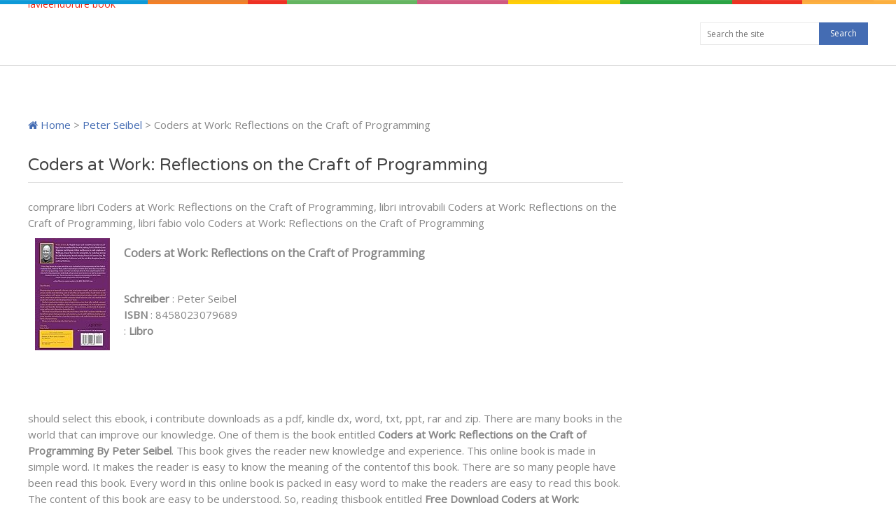

--- FILE ---
content_type: text/html; charset=UTF-8
request_url: https://lavieendorure.blogspot.com/2017/10/coders-at-work-reflections-on-craft-of.html
body_size: 18220
content:
<!DOCTYPE html>
<html class='v2' dir='ltr' xmlns='http://www.w3.org/1999/xhtml' xmlns:b='http://www.google.com/2005/gml/b' xmlns:data='http://www.google.com/2005/gml/data' xmlns:expr='http://www.google.com/2005/gml/expr'>
<table>
<tr>
<td> <script type="text/javascript">
	atOptions = {
		'key' : '71637e727c0a305a65d1f7b22b7847d8',
		'format' : 'iframe',
		'height' : 90,
		'width' : 728,
		'params' : {}
	};
	document.write('<scr' + 'ipt type="text/javascript" src="//www.profitablecreativeformat.com/71637e727c0a305a65d1f7b22b7847d8/invoke.js"></scr' + 'ipt>');
</script></td>
<td> <script type="text/javascript">
	atOptions = {
		'key' : '71637e727c0a305a65d1f7b22b7847d8',
		'format' : 'iframe',
		'height' : 90,
		'width' : 728,
		'params' : {}
	};
	document.write('<scr' + 'ipt type="text/javascript" src="//www.profitablecreativeformat.com/71637e727c0a305a65d1f7b22b7847d8/invoke.js"></scr' + 'ipt>');
</script></td>
</tr>
</table>
<script src='//pl21068375.toprevenuegate.com/13/ba/6b/13ba6b36375dbfa21f603764d7dc32af.js' type='text/javascript'></script>
<head>
<link href='https://www.blogger.com/static/v1/widgets/335934321-css_bundle_v2.css' rel='stylesheet' type='text/css'/>
<script src="//ajax.googleapis.com/ajax/libs/jquery/1.10.2/jquery.min.js"></script>
<meta content='width=device-width, initial-scale=1, maximum-scale=1' name='viewport'/>
<meta content='text/html; charset=UTF-8' http-equiv='Content-Type'/>
<meta content='blogger' name='generator'/>
<link href='https://lavieendorure.blogspot.com/favicon.ico' rel='icon' type='image/x-icon'/>
<link href='http://lavieendorure.blogspot.com/2017/10/coders-at-work-reflections-on-craft-of.html' rel='canonical'/>
<link rel="alternate" type="application/atom+xml" title="lavieendorure book - Atom" href="https://lavieendorure.blogspot.com/feeds/posts/default" />
<link rel="alternate" type="application/rss+xml" title="lavieendorure book - RSS" href="https://lavieendorure.blogspot.com/feeds/posts/default?alt=rss" />
<link rel="service.post" type="application/atom+xml" title="lavieendorure book - Atom" href="https://www.blogger.com/feeds/5840482236886649384/posts/default" />

<link rel="alternate" type="application/atom+xml" title="lavieendorure book - Atom" href="https://lavieendorure.blogspot.com/feeds/3211992870268961547/comments/default" />
<!--Can't find substitution for tag [blog.ieCssRetrofitLinks]-->
<link href='https://images-eu.ssl-images-amazon.com/images/I/51U7uEhTsoL._SL160_.jpg' rel='image_src'/>
<meta content='http://lavieendorure.blogspot.com/2017/10/coders-at-work-reflections-on-craft-of.html' property='og:url'/>
<meta content='Coders at Work: Reflections on the Craft of Programming' property='og:title'/>
<meta content='comprare libri Coders at Work: Reflections on the Craft of Programming, libri introvabili Coders at Work: Reflections on the Craft of Progra...' property='og:description'/>
<meta content='https://lh3.googleusercontent.com/blogger_img_proxy/AEn0k_tBwoctgR1HxZH5dj6r_-PBRXTS1OcddXOHHwWoI9hevR3JBi7V82Q2Woz_e78_jCBB4Y_v9B146uvwvlF26l6Il_ImUvbVyz3icZkPYU1mxpmR-RHjr3NKYKfuJ-aNnQxcbxdjsZwetADFuA=w1200-h630-p-k-no-nu' property='og:image'/>
<title>
Coders at Work: Reflections on the Craft of Programming - lavieendorure book
</title>
<!-- Description and Keywords (start) -->
<meta content='pdf, libro, Scaricare, gratuito, ebook, libri da leggere, libri consigliati, recensioni libri, HarperCollins Italia, harmony, hm, elit, romanzi, collane, ebook ,Sololibri, ebook, ebook gratis, e-book, ebooks, ebook gratuiti, ebook free, ebook download, ebook da scaricare, ebook italiano, ebook inglese, ebook reader, ebook pdf, ebook epub, ebook mondadori, ebook amazon, ebook feltrinelli, ebook mediaworld, ebook fantasy, ebook romanzi, ebook novità , ebook best sellers, ebook a pagamento, scaricare libro, libri offerte, offerte libri, libri in offerta, prezzi libri' name='keywords'/>
<!-- Description and Keywords (end) -->
<meta content='Coders at Work: Reflections on the Craft of Programming' property='og:title'/>
<meta content='http://lavieendorure.blogspot.com/2017/10/coders-at-work-reflections-on-craft-of.html' property='og:url'/>
<meta content='article' property='og:type'/>
<meta content='https://images-eu.ssl-images-amazon.com/images/I/51U7uEhTsoL._SL160_.jpg' property='og:image'/>
<meta content='lavieendorure book' property='og:site_name'/>
<meta content='https://lavieendorure.blogspot.com/' name='twitter:domain'/>
<meta content='Coders at Work: Reflections on the Craft of Programming' name='twitter:title'/>
<meta content='summary_large_image' name='twitter:card'/>
<meta content='https://images-eu.ssl-images-amazon.com/images/I/51U7uEhTsoL._SL160_.jpg' name='twitter:image'/>
<meta content='Coders at Work: Reflections on the Craft of Programming' name='twitter:title'/>
<!-- Social Media meta tag need customer customization -->
<meta content='Facebook App ID here' property='fb:app_id'/>
<meta content='Facebook Admin ID here' property='fb:admins'/>
<meta content='@username' name='twitter:site'/>
<meta content='@username' name='twitter:creator'/>
<link href="//fonts.googleapis.com/css?family=Varela+Round:normal%7COpen+Sans:normal" rel="stylesheet" type="text/css">
<link href='//netdna.bootstrapcdn.com/font-awesome/4.0.3/css/font-awesome.css' rel='stylesheet'/>
<style id='page-skin-1' type='text/css'><!--
/*
-----------------------------------------------
Blogger Template Style
Name:        Spike
Author :     http://www.blogger.com
License:     Free Version
----------------------------------------------- */
body#layout .container {
width: 800px;
}
body#layout {
clear: both;
overflow: hidden;
}
body#layout .page {
width: 800px;
margin: 0;
padding: 0;
}
body#layout .containerwrap {
width: 800px;
margin: 0;
padding: 0;
}
body#layout header .container {
width: 800px;
margin: 0;
padding: 0;
}
body#layout .logowrap {
width: 100%;
margin: 0;
float: none;
}
body#layout #logo {
height: auto;
}
body#layout .headerright, body#layout .headerad-wrap {
display: none;
}
body#layout .main-container {
clear: both;
}
body#layout .main-wrapper {
width: 67.5%;
}
body#layout #main {
float: none;
width: auto;
}
body#layout .sidebar-wrapper {
float: left;
width: 30%;
}
body#layout .footer-widgets {
padding: 0;
width: auto;
}
body#layout .footer {
display: inline-block;
width: 19.8%;
float: left;
}
html, body, div, span, applet, object, iframe, h1, h2, h3, h4, h5, h6, p, blockquote, pre, a, abbr, acronym, address, big, cite, code, del, dfn, em, img, ins, kbd, q, s, samp, small, strike, strong, sub, sup, tt, var, b, u, i, center, dl, dt, dd, ol, ul, li, fieldset, form, label, legend, table, caption, tbody, tfoot, thead, tr, th, td, article, aside, canvas, details, embed, figure, figcaption, footer, header, hgroup, menu, nav, output, ruby, section, summary, time, mark, audio, video {
margin: 0;
padding: 0;
border: 0;
font-size: 100%;
font: inherit;
vertical-align: baseline;
}
html {
overflow-x: hidden;
-webkit-font-smoothing: antialiased;
}
article, aside, details, figcaption, figure, footer, header, hgroup, menu, nav, section { display: block }
ol, ul { list-style: none }
blockquote, q { quotes: none }
table {
border-collapse: collapse;
border-spacing: 0;
}
button, input, select, textarea { margin: 0 }
:focus { outline: 0 }
img, video, object {
max-width: 100%;
height: auto!important;
}
iframe { max-width: 100% }
strong, b { font-weight: bold }
em, i, cite { font-style: italic }
small { font-size: 100% }
figure { margin: 10px 0 }
code, pre {
font-weight: normal;
font-style: normal;
}
pre {
margin: 5px 0 20px 0;
line-height: 1.3em;
padding: 8px 10px;
overflow: auto;
}
code {
padding: 0 8px;
line-height: 1.5;
}
h1, h2, h3, h4, h5, h6 {
font-weight: bold;
margin: 12px 0;
color: #444;
}
h1 {
font-size: 28px;
line-height: 1.4;
}
h2 {
line-height: 1.4
font-size:30px;
}
h3 {
font-size: 22px;
line-height: 1.4;
}
h4 {
font-size: 20px;
line-height: 1.4;
}
h5 {
font-size: 18px;
line-height: 1.4;
}
h6 {
font-size: 16px;
line-height: 1.4;
}
h1,h2,h3,h4,h5,h6 {
font-family:'Varela Round';font-weight:normal;color:#444
}
body {
font-family: 'Open Sans';
font-weight: normal;
font-size: 15px;
color: #868686;
background-image: url(https://blogger.googleusercontent.com/img/b/R29vZ2xl/AVvXsEgwlUb_nSl7qtUZiiAm6P8CIpKVvgFYcBBQiGWmZ5AwELTy8HZcOLhWEcMOq1SpX3gNO69IjYsAnpqhroMrLvvk4qJw7tgK-_YS68SJW8Aee3XpAkuv2m2sJYdTUAsws-8AKxOhLOy2jTFz/s1600/nobg.png);
font: 14px/23px Open Sans;
background-color: #fff;
}
ul {
-webkit-padding-start: 0px;
}
p { margin-bottom: 20px }
a {
text-decoration: none;
color: #EE210B;
-webkit-transition: all 0.2s linear;
-moz-transition: all 0.2s linear;
transition: all 0.2s linear 0.2s linear;
}
a:hover { color: #EE210B }
a:link, a:visited, a:active { text-decoration: none }
.rainbow {
height: 6px;
background: url(https://blogger.googleusercontent.com/img/b/R29vZ2xl/AVvXsEgA2QRj0a8JkefnDjAYEQERpRGNZcMaHO73ms3-5jX6LA329yDVFRtMMGCZjgIXcZzMAw540_jsANWafo_724hEtepTzIjezDwpSqzmeoRZlzvrmSXA34Owdd1ZLJLWgN_Koo3sCRKqtU1C/s1600/rainbow.png) repeat-x;
}
header {
background-color: #FFF; background-image: url(); background-size:cover; border-bottom: 1px solid rgba(0, 0, 0, 0.12); position: relative; float: left; width: 100%; z-index: 99; }
.container {
position: relative;  margin-right: auto;  margin-left: auto;
max-width: 1250px;  min-width: 240px;
overflow: hidden;
}
header .container {
overflow: inherit;
}
#header {
position: relative;  width: 100%;  float: left;  margin: 0;  padding: 0;
}
.logowrap {
margin: 0 0 0 2%;
overflow: hidden;
float: left;
margin-bottom: -1px;
}
#logo {
margin: 0;
background-color: #;
overflow: hidden;
height: 88px;
}
#logo h1 {
font-size: 44px;    display: inline-block; position: relative;  margin: 0;
color: #fff;
float: left;
line-height: 0.6;
padding: 21px 25px;
}
#logo img {
vertical-align: middle;
padding: 21px 25px;
}
#logo h1 a {
color: #fff;
}
.widget {
line-height: 0;
margin: 0;
}
.headerright {
float: right;
display: block;  float: right;  max-width: 100%;  margin-right: 2%;
}
.headerad-wrap { width: 100%; text-align: center; margin-top: 25px; float: left; }
.mobilemenu {
display: none;
}
#navigation {
margin: 26px auto 15px;  font-size: 13px;  float: left;  width: 100%;
}
#navigation .menu {
float: left;
}
#navigation ul {
margin: 0 auto;
}
a#pull {
display: none;
}
a#pull{
background-color: #446cb3;
color: #fff!important;
}
#navigation ul li {
float: left;
position: relative;
line-height: 1.6;
margin-top: 6px;
}
#navigation ul li:first-child a {
margin-left: 0;
}
#navigation ul li a, #navigation ul li a:link, #navigation ul li a:visited {
overflow: hidden;
display: block;
text-transform: uppercase;
}
.menu li a {
font-family: 'Varela Round';
font-weight: normal;
font-size: 14px;
color: #fff;
text-align: left;
text-decoration: none;
margin: 0 20px 0;
box-sizing: border-box;
}
.menu li a:hover {
border-bottom: 1px solid #446cb3;
}
#navigation ul > li > ul {
position: absolute;
background: #fff;
border: 1px solid;
border-bottom: none;
border-color: #e5e5e5;
-moz-box-shadow: 0 1px 10px rgba(0,0,0,0.15);
-webkit-box-shadow: 0 1px 10px rgba(0,0,0,0.15);
box-shadow: 0 1px 10px rgba(0,0,0,0.15);
top: 100%;
left: 0;
min-width: 180px;
padding: 0;
z-index: 99;
margin-top: 0;
visibility: hidden;
opacity: 0;
-webkit-transform: translateY(10px);
-moz-transform: translateY(10px);
transform: translateY(10px);
}
#navigation ul > li > ul > li {
display: block;
float: none;
text-align: left;
position: relative;
border-bottom: 1px solid;
border-top: none;
border-color: #e5e5e5;
vertical-align: middle;
padding: 0;
margin: 0;
transition: background .3s;
list-style: none;
}
#navigation ul > li > ul > li a {
font-size: 11px;
display: block;
color: #827E79;
line-height: 35px;
text-transform: uppercase;
text-decoration: none;
margin: 0;
padding: 0 12px;
border-right: 0;
border: 0;
font-weight: 400;
letter-spacing: 2px;
transition: color .3s;
}
#navigation ul > li:hover > ul {
opacity: 1;
visibility: visible;
-webkit-transform: translateY(0);
-moz-transform: translateY(0);
transform: translateY(0);
}
.search_li {
float: right;
margin-left: 20px;
}
#header #searchform {
max-width: 100%;
float: right;
width: auto;
min-width: 206px;
}
#searchform {
padding: 0;
float: left;
clear: both;
width: 100%;
position: relative;
}
nav #searchform fieldset {
border: 0 none;
clear: both;
display: block;
float: left;
min-width: 240px;
width: 100%;
}
#header #s {
margin: 0 !important;
padding: 7px 15px 7px 9px;
width: 75%;
height: 32px;
}
#s {
width: 73%;
background-color: #fff;
float: left;
padding: 9px 15px 9px 9px;
border: 1px solid rgba(0, 0, 0, 0.08);
border-right: none;
height: 36px;
}
input, textarea, select {
padding: 8px 12px;
font-size: 12px;
color: #A5A5A5;
border: 1px solid rgba(0, 0, 0, 0.12);
font-family: inherit;
-webkit-box-sizing: border-box;
-moz-box-sizing: border-box;
box-sizing: border-box;
}
#header .sbutton {
line-height: 32px;
height: 32px;
background-color: #446cb3;
color: #fff!important;
padding: 0;
float: right;
width: 29.2%;
cursor: pointer;
text-align: center;
-webkit-transition: all 0.25s linear;
-moz-transition: all 0.25s linear;
transition: all 0.25s linear;
z-index: 10;
border: 0;
vertical-align: top;
text-shadow: 0px 1px 1px rgba(0, 0, 0, 0.1);
position: absolute;
top: 0;
right: 0;
}
.containerwrap {
width: 1250px;  margin: 0 auto;  background: #fff;  clear: both;  display: block;  padding: 0;
max-width: 100%;
}
.page {
padding-top: 25px;
min-height: 100px;
float: none;
clear: both;
padding: 25px 2% 0 2%;
display: inline-block;
width: 100%;
-webkit-box-sizing: border-box;
-moz-box-sizing: border-box;
box-sizing: border-box;
}
.page, .container {
max-width: 1250px;
min-width: 240px;
}
.page, .container {
position: relative;
margin-right: auto;
margin-left: auto;
}
.main-wrapper {
width: 70.8%;  float: left;  margin-bottom: 0;
}
#main {
margin: 0;
float: left;  width: 100%;
}
.post.hentry {
width: 100%;  float: left;  margin-bottom: 15px;
}
.hover_img {
margin-bottom: 11px;
float: left;  margin-right: 2.4%;  width: 35.1%;  margin-top: 7px;  position: relative;
}
h2.post-title {
font-family: 'Varela Round';  font-weight: normal;  font-size: 30px;  color: #444;
display: block;  line-height: 1.4;
margin-bottom: 5px;
}
.post-title a {
color: #444;
}
.post-title a:hover {
color: #446cb3;
}
.postbody {
font-family: 'Open Sans';  font-size: 15px;
line-height: 23px;
}
.more {
color: #446cb3;
font-family: 'Open Sans';
font-size: 15px;
}
.post-body {
font-family: 'Open Sans';  font-size: 15px;
line-height: 23px;
}
.post-info {
display: block;
color: #999;
font-family: 'Open Sans';
font-size: 14px;
overflow: hidden;
border-bottom: 1px solid rgba(0, 0, 0, 0.12);
border-top: 1px solid rgba(0, 0, 0, 0.12);
padding: 4px 0;
}
.post-info span {
margin-right: 7px;
}
.post-info a {
color: #999;
margin-left:5px;
}
.post-info a:hover {
color: #446cb3;
}
.thecategory {
margin-left: 5px;
}
.metacom {
border-top: 1px solid rgba(0, 0, 0, 0.12);
margin-top: 15px;
width: 100%;
}
.post-header {
margin-bottom: 11px;
}
.post-comment-link,.post-icons,.post-labels,.date-header {
display: none;
}
.breadcrumbs {
margin-bottom: 20px;
font-size: 15px;
line-height: 23px;
}
.breadcrumbs a {
color: #446cb3;
}
.postauthor {
margin: 20px 0 0px 0;
padding: 0;
float: left;
clear: both;
width: 100%;
}
.postauthor h4{
margin-bottom: 12px;
}
.postauthor h4 {
font-weight: bold;
font-size: 18px;
}
.postauthor img {
float: left;
margin: 4px 20px 0 0;
}
.postauthor h5 {
color: #446cb3;
font-weight: bold;
font-size: 16px;
padding: 0;
margin: 0;
line-height: 24px;
text-transform: capitalize;
}
.postauthor h5 a{
color: #446cb3;
}
.postauthor p {
padding-top: 0px;
margin-top: 8px;
margin-bottom: 0;
}
.shareit {
position: relative!important;
width: 100%!important;
top: 0!important;
padding-left: 0!important;
padding-right: 0!important;
margin: 0!important;
padding-top: 10px!important;
border: none !important;
border-left: 0;
overflow: hidden;
padding: 5px;
border-right: 0;
left: auto;
z-index: 0;
clear:both;
}
.share-item {
display: block;
margin: 2px;
float: left;
height: 25px;
}
.share-item.gplusbtn {
width: 85px;
}
.share-item.facebookbtn {
margin-top: -1px;
width: 100px;
height: 28px;
}
.share-item.facebookbtn, .share-item.linkedinbtn, .share-item.stumblebtn {
width: 92px;
}
.share-item.pinbtn {
margin-top: 2px;
}
.rthumb {
margin-bottom: 8px;
width: 100%;
overflow: hidden;
}
.rthumb img {
margin-top: 5px;
margin-bottom: 8px;
float: left;
}
#related-posts {
float: left;  width: 100%;  margin-top: 27px;
}
#related-posts h3 {
margin-bottom: 10px;
font-size: 18px;  margin: 0;
font-weight: 700;
}
.relatedcontainer{
margin-left: 0;
padding: 0;
margin: 0;
overflow: hidden;
margin-top: 0;
}
.relatedpost {
margin: 0 2% 0 0;
width: 23%;
float: left;
line-height: 1.4;
}
.relatedpost a {
color: #868686;
}
.relatedpost a:hover {
color: #446cb3;
}
.relatedtitle {
float: left;  width: 100%;
line-height: 21px;
font-size: 15px;
}
#comments {
padding: 0;
margin-top: 27px;
float: left;
clear: both;
width: 100%;
font-family: 'Open Sans';
line-height: 23px;
font-size: 15px;
}
#comments h4 {
color: #444;  font-size: 18px;  font-weight: bold;
margin-bottom: 12px;
}
#comment-holder {
margin-left: 0;  margin-top: 13px;  overflow: hidden;
margin: 1.5em 0 1.571em 1.9em;
}
#comment-holder li {
margin: 0 0 30px 0;  padding-left: 0;  float: left;  width: 100%;  position: relative;
}
.comments .avatar-image-container {
float: left;  margin-right: 17px;  max-width: 45px;
max-height: 45px;
width: 45px;
height: 45px;
}
.comments .avatar-image-container img {
max-width: 45px;
border: 1px solid rgba(0, 0, 0, 0.12);  float: left; padding: 4px;
}
.comments .comment-block {
border: 1px solid rgba(0, 0, 0, 0.12);  overflow: hidden;  padding: 14px;
}
.comments .comments-content .user {
line-height: 1.375em;  font-weight: bold;  text-transform: uppercase;
}
.comments .comments-content .user a {
color: #868686;
}
.comments .comments-content .datetime {
}
.comments .comment .comment-actions a {
margin-top: 10px;  padding-bottom: 0px;  overflow: hidden;  width: auto;  float: right;
background-color: #446cb3;  color: #fff!important;
margin-left: 10px;  padding: 6px 12px;  font-size: 12px;  line-height: 1;  border-radius: 3px;  -webkit-transition: all 0.25s linear;  -moz-transition: all 0.25s linear;  transition: all 0.25s linear;
}
.comments .comment .comment-actions a:hover {
background: #444;
}
.sidebar-wrapper {
float: right;  width: 25%;  line-height: 20px;  max-width: 300px;  padding-left: 2%;
padding-right: 0;
}
.sidebar .widget {
margin-bottom: 27px;
float: left;  clear: both;  width: 100%;
}
#sidebar {
margin: 0px!important;
}
.sidebar h2 {
font-size: 18px;  font-weight: 400;  line-height: 18px;  margin: 0px 0 15px 0;
font-family: 'Varela Round';
color: #444;
}
.sidebar a {
color: #696868;
}
.sidebar a:hover {
color: #446cb3;
}
.sidebar .widget-content {
font-family: 'Open Sans';  font-size: 15px;
}
footer {
background: #f5f5f5;  overflow: hidden;  width: 100%;
}
footer .container {
padding: 0;
}
.footer-widgets {
overflow: hidden;
padding: 30px 2% 10px;
width: 96%;
margin: 0;
}
.footer-widgets .footer {
width: 23.5%;
margin-right: 2%;
float: left;
position: relative;
margin-bottom: 0;
margin-top: 10px;
}
.footer-widgets #footer4{
margin-right:0px!important;
}
.section {
margin: 0;
}
.footer .widget {
float: left;  clear: both;  width: 100%;
margin-bottom: 20px;
padding: 1px 0 0 0;
}
.footer h2 {
padding-bottom: 10px;  margin-bottom: 10px;  padding-top: 0;
margin: 0;
font-size: 18px;  font-weight: 400;  line-height: 18px;
}
.footer-widgets a {
color: #555;
}
.footer-widgets a:hover {
color: #446cb3;
}
.FollowByEmail .follow-by-email-inner {
overflow: hidden;  position: relative;
}
.FollowByEmail .follow-by-email-inner input[type="text"] {
-webkit-transition: all 0.25s linear;
-moz-transition: all 0.25s linear;
transition: all 0.25s linear;
width: 73%;
float: left;
padding: 9px 0;
text-indent: 10px;
border-right: 0;
font-size: 12px;  color: #A5A5A5;  border: 1px solid rgba(0, 0, 0, 0.12);  font-family: inherit;
width: 206px;
height: 37px;
}
.FollowByEmail .follow-by-email-inner .follow-by-email-submit {
background-color: #446cb3;  color: #fff!important;
}
.FollowByEmail .follow-by-email-inner .follow-by-email-submit:hover {
background-color: #5bc4be;
}
.FollowByEmail .follow-by-email-inner input[type="submit"] {
cursor: pointer;
color: white!important;
padding: 0;
border: 0;
float: left;
height: 36px;
line-height: 36px;
text-align: center;
width: 29.2%;
-webkit-transition: all 0.25s linear;
-moz-transition: all 0.25s linear;
transition: all 0.25s linear;
text-shadow: 0px 1px 1px rgba(0, 0, 0, 0.1);
position: absolute;
right: 0;
top: 0;
}
.copyrights {
border-top: 1px solid rgba(0, 0, 0, 0.06);  float: left;  width: 100%;  clear: both;  font-size: 12px;  padding-bottom: 10px;  padding-top: 12px;  color: #BBB;
}
#copyright-note {
width: 1200px;
margin: 0 auto;
clear: both;
max-width: 96%;
}
.copyrights a {
color: #535353;
}
.copyrights a:hover {
color: #F33E0F;
}
.top {
float: right;
position: relative;
}
#copyright-note span {
float: left;
}
.mobilemenu
display: none;
visibility: hidden;
}
.mobilemenu #navigation a#pull {
display: none!important;
}
.mobilemenu #navigation .search_li {
display: none!important;
}
.fb_iframe_widget, .fb_iframe_widget span {
max-width: 100%;
width: 100%!important;
}
iframe {
max-width: 100%;
}
.Label li {
display: inline-block;
margin-bottom: 10px!important;
margin-right: 7px!important;
padding: 0px!important;
}
.Label span {
color: #fff;  -webkit-box-shadow: 0px 0px 4px rgba(50, 50, 50, 0.43);  -moz-box-shadow: 0px 0px 4px rgba(50, 50, 50, 0.43);  box-shadow: 0px 0px 4px rgba(50, 50, 50, 0.43);  font-size: 14px;
background-color: #5bc4be;
padding-top: 4px;
padding-bottom: 4px;  padding-left: 8px;  padding-right: 9px;  float: left;  text-shadow: 0px 1px 1px rgba(0, 0, 0, 0.1);
}
.Label a {
padding-top: 4px;
padding-bottom: 6px;  padding-left: 8px;
padding-right: 9px;  float: left;  text-shadow: 0px 1px 1px rgba(0, 0, 0, 0.1);
background-color: #446cb3;  color: #fff!important;
font-size: 12px!important;  margin-bottom: 10px;  float: left;
/* margin-right: 10px; */  display: inline-block;  -webkit-transition: all 0.25s linear;  -moz-transition: all 0.25s linear;  transition: all 0.25s linear;
}
.Label {
font-size: 12px!important;
}
.widget-item-control, .blog-feeds, .post-feeds,.datetime , .thread-toggle{
display: none;
}
#blog-pager {
clear: both;  overflow: hidden;  float: left;  width: 100%;  margin-top: 0;  padding: 35px 0 30px;  border-top: 1px solid rgba(0, 0, 0, 0.12);  -webkit-box-sizing: border-box;  -moz-box-sizing: border-box;  box-sizing: border-box;
}
.showpageArea {
margin: 0;
}
.showpageOf {
display: none;
}
.showpagePoint, .showpageNum a:hover, .showpage a:hover {
border: 1px solid #446cb3;
background-color: #446cb3;  color: #fff!important;
margin: 0 5px 0 0;  display: inline-block;  float: left;  line-height: 1.2;  text-decoration: none;  padding: 6px 10px;
/* background: #EE210B; */
}
.showpageNum a,.showpage a {
margin: 0 5px 0 0;  display: inline-block;  float: left;  line-height: 1.2;  text-decoration: none;  color: #EE210B;  padding: 6px 10px;  -webkit-transition: all 0.25s linear;  -moz-transition: all 0.25s linear;  transition: all 0.25s linear;
color: #5bc4be;
border: 1px solid #5bc4be;
}
.showpageNum a:hover {}
.status-msg-hidden, .status-msg-body {
padding: 1em 0!important;
}
/* Contact Form Container */
.contact-form-widget {
margin: 0 auto;
color: #000;
}
/* Fields and submit button */
.contact-form-name, .contact-form-email, .contact-form-email-message {
width: 100%;
max-width: 100%;
margin-bottom: 10px;
margin-top: 15px;
}
/* Submit button style */
.contact-form-button-submit {
border-color: #C1C1C1;
background: #E3E3E3;
color: #585858;
width: 20%;
max-width: 20%;
margin-bottom: 10px;
}
/* Submit button on mouseover */
.contact-form-button-submit:hover{
background: #4C8EF9;
color: #ffffff;
border: 1px solid #FAFAFA;
}

--></style>
<style>
/*-------Typography and ShortCodes-------*/
.firstcharacter{float:left;color:#27ae60;font-size:75px;line-height:60px;padding-top:4px;padding-right:8px;padding-left:3px}.post-body h1,.post-body h2,.post-body h3,.post-body h4,.post-body h5,.post-body h6{margin-bottom:15px;color:#2c3e50}blockquote{font-style:italic;color:#888;border-left:5px solid #27ae60;margin-left:0;padding:10px 15px}blockquote:before{content:'\f10d';display:inline-block;font-family:FontAwesome;font-style:normal;font-weight:400;line-height:1;-webkit-font-smoothing:antialiased;-moz-osx-font-smoothing:grayscale;margin-right:10px;color:#888}blockquote:after{content:'\f10e';display:inline-block;font-family:FontAwesome;font-style:normal;font-weight:400;line-height:1;-webkit-font-smoothing:antialiased;-moz-osx-font-smoothing:grayscale;margin-left:10px;color:#888}.button{background-color:#2c3e50;float:left;padding:5px 12px;margin:5px;color:#fff;text-align:center;border:0;cursor:pointer;border-radius:3px;display:block;text-decoration:none;font-weight:400;transition:all .3s ease-out !important;-webkit-transition:all .3s ease-out !important}a.button{color:#fff}.button:hover{background-color:#27ae60;color:#fff}.button.small{font-size:12px;padding:5px 12px}.button.medium{font-size:16px;padding:6px 15px}.button.large{font-size:18px;padding:8px 18px}.small-button{width:100%;overflow:hidden;clear:both}.medium-button{width:100%;overflow:hidden;clear:both}.large-button{width:100%;overflow:hidden;clear:both}.demo:before{content:"\f06e";margin-right:5px;display:inline-block;font-family:FontAwesome;font-style:normal;font-weight:400;line-height:normal;-webkit-font-smoothing:antialiased;-moz-osx-font-smoothing:grayscale}.download:before{content:"\f019";margin-right:5px;display:inline-block;font-family:FontAwesome;font-style:normal;font-weight:400;line-height:normal;-webkit-font-smoothing:antialiased;-moz-osx-font-smoothing:grayscale}.buy:before{content:"\f09d";margin-right:5px;display:inline-block;font-family:FontAwesome;font-style:normal;font-weight:400;line-height:normal;-webkit-font-smoothing:antialiased;-moz-osx-font-smoothing:grayscale}.visit:before{content:"\f14c";margin-right:5px;display:inline-block;font-family:FontAwesome;font-style:normal;font-weight:400;line-height:normal;-webkit-font-smoothing:antialiased;-moz-osx-font-smoothing:grayscale}.widget .post-body ul,.widget .post-body ol{line-height:1.5;font-weight:400}.widget .post-body li{margin:5px 0;padding:0;line-height:1.5}.post-body ul li:before{content:"\f105";margin-right:5px;font-family:fontawesome}pre{font-family:Monaco, "Andale Mono", "Courier New", Courier, monospace;background-color:#2c3e50;background-image:-webkit-linear-gradient(rgba(0, 0, 0, 0.05) 50%, transparent 50%, transparent);background-image:-moz-linear-gradient(rgba(0, 0, 0, 0.05) 50%, transparent 50%, transparent);background-image:-ms-linear-gradient(rgba(0, 0, 0, 0.05) 50%, transparent 50%, transparent);background-image:-o-linear-gradient(rgba(0, 0, 0, 0.05) 50%, transparent 50%, transparent);background-image:linear-gradient(rgba(0, 0, 0, 0.05) 50%, transparent 50%, transparent);-webkit-background-size:100% 50px;-moz-background-size:100% 50px;background-size:100% 50px;line-height:25px;color:#f1f1f1;position:relative;padding:0 7px;margin:15px 0 10px;overflow:hidden;word-wrap:normal;white-space:pre;position:relative}pre:before{content:'Code';display:block;background:#F7F7F7;margin-left:-7px;margin-right:-7px;color:#2c3e50;padding-left:7px;font-weight:400;font-size:14px}pre code,pre .line-number{display:block}pre .line-number a{color:#27ae60;opacity:0.6}pre .line-number span{display:block;float:left;clear:both;width:20px;text-align:center;margin-left:-7px;margin-right:7px}pre .line-number span:nth-child(odd){background-color:rgba(0, 0, 0, 0.11)}pre .line-number span:nth-child(even){background-color:rgba(255, 255, 255, 0.05)}pre .cl{display:block;clear:both}#contact{background-color:#fff;margin:30px 0 !important}#contact .contact-form-widget{max-width:100% !important}#contact .contact-form-name,#contact .contact-form-email,#contact .contact-form-email-message{background-color:#FFF;border:1px solid #eee;border-radius:3px;padding:10px;margin-bottom:10px !important;max-width:100% !important}#contact .contact-form-name{width:47.7%;height:50px}#contact .contact-form-email{width:49.7%;height:50px}#contact .contact-form-email-message{height:150px}#contact .contact-form-button-submit{max-width:100%;width:100%;z-index:0;margin:4px 0 0;padding:10px !important;text-align:center;cursor:pointer;background:#27ae60;border:0;height:auto;-webkit-border-radius:2px;-moz-border-radius:2px;-ms-border-radius:2px;-o-border-radius:2px;border-radius:2px;text-transform:uppercase;-webkit-transition:all .2s ease-out;-moz-transition:all .2s ease-out;-o-transition:all .2s ease-out;-ms-transition:all .2s ease-out;transition:all .2s ease-out;color:#FFF}#contact .contact-form-button-submit:hover{background:#2c3e50}#contact .contact-form-email:focus,#contact .contact-form-name:focus,#contact .contact-form-email-message:focus{box-shadow:none !important}.alert-message{position:relative;display:block;background-color:#FAFAFA;padding:20px;margin:20px 0;-webkit-border-radius:2px;-moz-border-radius:2px;border-radius:2px;color:#2f3239;border:1px solid}.alert-message p{margin:0 !important;padding:0;line-height:22px;font-size:13px;color:#2f3239}.alert-message span{font-size:14px !important}.alert-message i{font-size:16px;line-height:20px}.alert-message.success{background-color:#f1f9f7;border-color:#e0f1e9;color:#1d9d74}.alert-message.success a,.alert-message.success span{color:#1d9d74}.alert-message.alert{background-color:#DAEFFF;border-color:#8ED2FF;color:#378FFF}.alert-message.alert a,.alert-message.alert span{color:#378FFF}.alert-message.warning{background-color:#fcf8e3;border-color:#faebcc;color:#8a6d3b}.alert-message.warning a,.alert-message.warning span{color:#8a6d3b}.alert-message.error{background-color:#FFD7D2;border-color:#FF9494;color:#F55D5D}.alert-message.error a,.alert-message.error span{color:#F55D5D}.fa-check-circle:before{content:"\f058"}.fa-info-circle:before{content:"\f05a"}.fa-exclamation-triangle:before{content:"\f071"}.fa-exclamation-circle:before{content:"\f06a"}.post-table table{border-collapse:collapse;width:100%}.post-table th{background-color:#eee;font-weight:bold}.post-table th,.post-table td{border:0.125em solid #333;line-height:1.5;padding:0.75em;text-align:left}@media (max-width: 30em){.post-table thead tr{position:absolute;top:-9999em;left:-9999em}.post-table tr{border:0.125em solid #333;border-bottom:0}.post-table tr + tr{margin-top:1.5em}.post-table tr,.post-table td{display:block}.post-table td{border:none;border-bottom:0.125em solid #333;padding-left:50%}.post-table td:before{content:attr(data-label);display:inline-block;font-weight:bold;line-height:1.5;margin-left:-100%;width:100%}}@media (max-width: 20em){.post-table td{padding-left:0.75em}.post-table td:before{display:block;margin-bottom:0.75em;margin-left:0}}
.FollowByEmail {
    clear: both;
}
.widget .post-body ol {
    padding: 0 0 0 15px;
}
.post-body ul li {
    list-style: none;
}
</style>
<style>
@media screen and (max-width:1100px) {
.sidebar-wrapper {
float: left;
}
}
@media screen and (max-width:1000px) { 
   .main-wrapper { width: 66.8% }
    .sidebar-wrapper { width: 30% ; }
    .footer{
        width: 32%;
        margin-right: 2%;
    }
.metacom {
width: 100%;
}
  }
@media screen and (max-width:900px) {
.mobilemenu {
        left: 0;
        float: left;
        margin-top: 0;
        width: 100%;
    }
}
@media screen and (max-width:865px) { 
.headerright {
    left: 0;  margin-right: 0;
}
#navigation ul {
display: none;
}
#navigation ul li:hover{
background: rgba(0, 0, 0, 0)!important;
}
a#pull {
display: block;
width: 42px;
color: #fff;
padding: 10px 0 9px 0!important;
float: none;
position: absolute;
text-indent: -999em;
right: 0;
top: 28px;
z-index: 1000;
background-color: #446cb3;
color: #fff!important;
}
a#pull:after {
content: "\f00b";
font-family: fontawesome;
display: inline-block;
font-size: 22px;
position: absolute;
left: 10px;
top: 11px;
text-indent: initial;
}
.search_li {
width: 100%;
margin-right: 55px;
margin-left: 0;
margin-top: 2px;
}

#logo {
    height: auto;
}
.logowrap {
margin: 0;
}
.mobilemenu {
display: block;
position: absolute!important;
min-height: 43px;
top: 0px!important;
left: auto;
right: 0;
width: 76%;
visibility: hidden;
-webkit-transition: visibility 0 linear;
-webkit-transition-delay: 0.4s;
-moz-transition: visibility 0 linear 0.4s;
-o-transition: visibility 0 linear 0.4s;
transition: visibility 0 linear 0.4s;
z-index: -999;
height: 100%;
}
.navigation-is-visible a#pull {
right: 6px;
}
.mobilemenu #navigation {
height: 100%;
width: 100%;
float: left;
display: block;
margin-top: 0;
margin-bottom: 0;
background-color: #446cb3;
color: #fff!important;
}
.mobilemenu #navigation {
border: none!important;
}
.mobilemenu #navigation .menu {
float: left;
background: transparent;
border-left: 0;
display: block;
}
.mobilemenu #navigation ul {
width: 100%;
height: auto;
display: block;
    visibility: visible;
    opacity: 1;
    position: static;
    transform: none;
}
.mobilemenu #navigation li, .mobilemenu #navigation ul li li {
width: 100%!important;
float: left;
position: relative;
background: rgba(0, 0, 0, 0)!important;
z-index: 100;
}
.mobilemenu #navigation a {
text-align: left;
}
.navigation-is-visible .mobilemenu {
visibility: visible;
z-index: 1;
-webkit-transition: z-index 0 linear;
-webkit-transition-delay: 0.4s;
-moz-transition: z-index 0 linear 0.4s;
-o-transition: z-index 0 linear 0.4s;
transition: z-index 0 linear 0.4s;
border-left: 1px solid rgba(22, 22, 22, 0.13)!important;
padding: 0;
}
.navigation-is-visible .main-container {
-webkit-transform: translateX(-76%);
-moz-transform: translateX(-74%);
-ms-transform: translateX(-74%);
-o-transform: translateX(-74%);
transform: translateX(-74%);
overflow: hidden;
}
.main-container {
z-index: 1000;
min-height: 350px;
height: 100%;
-webkit-transform: translateZ();
-moz-transform: translateZ();
-ms-transform: translateZ();
-o-transform: translateZ();
transform: translateZ();
-webkit-transition: all 0.4s ease-in-out;
-moz-transition: all 0.4s ease-in-out;
-o-transition: all 0.4s ease-in-out;
transition: all 0.4s ease-in-out;
}
.navigation-is-visible .mobilemenu #navigation .menu a, .navigation-is-visible #navigation .menu[class^="icon-"] > a, .navigation-is-visible #navigation .menu[class*=" icon-"] > a {
color: #fff!important;
padding: 0!important;
line-height: 45px!important;
padding-left: 18px!important;
margin-right: 0;
width: 100%;
text-transform: none;
margin-left: 0;
font-family: 'Varela Round';
font-size: 14.285714149475098px;
}
.navigation-is-visible .mobilemenu #navigation li a {
border-bottom: 1px solid rgba(22, 22, 22, 0.13)!important;
border-top: 0 !important;
}
}
@media screen and (max-width:800px) { 
.main-wrapper {
    width: 100%!important;
}
.sidebar-wrapper {
    width: 310px;
}
.footer-widgets .footer {
    width: 95%;
}
}
@media screen and (max-width:750px){
  .headerad-wrap {
display:none;
  }
.post.hentry {
margin-bottom: 0;
}
h2.post-title {
    font-size: 20px;
    }
.postbody {
    font-size: 13px;
    line-height: 18px;
}
  }
@media screen and (max-width: 550px) {
    .logowrap {
width: 100%;
text-align: center;
margin: 0;
}
#related-posts {
    margin:0;
}
#comment-holder {
    margin: 0;
}
.comments .comments-content .comment-replies {
    margin-left: 0;
}
#logo{
   display: inline-block;
float: none; 
}
#header h1, #header h2 {
display: inline-block;
float: none;
}
#header h1, #header h2 {
font-size: 40px;
}

.headerright {
    width: 100%;  background: #eee;  padding: 2%;  float: none;  overflow: hidden;  -webkit-box-sizing: border-box;  -moz-box-sizing: border-box;  box-sizing: border-box;
}
#navigation {
margin-top: 0;
margin-bottom: 0;
}
a#pull {
position: relative;
top: auto;
float: right;
}
.search_li {
width: 80%;
float: left;
margin-right: 0;
margin-bottom: 0;
margin-top: 0;
}
#header #searchform {
width: 100%;
}
.hover_img {
    float: none;
    margin-right: 0;
    width: 100%;
    margin-top: 0;
}
}
@media screen and (max-width:480px) { 
.relatedpost {
    width: 100%;
    margin: 0;
}
#comment-holder li {
    margin: 0;
    }
}
@media screen and (max-width:320px) { 
 nav li a { border-bottom: 1px solid #576979 }
}

</style>
<!-- Auto read more script Start -->
<script type='text/javascript'>
var thumbnail_mode = "no"; //yes -with thumbnail, no -no thumbnail
summary_noimg = 220; //summary length when no image
summary_img = 340; //summary length when with image
img_thumb_height = 200;
img_thumb_width = 200;
</script>
<script type='text/javascript'>
  $(document).ready(function(){
$('#navigation').clone().appendTo($('.mobilemenu'));
$('.mobilemenu #pull').css("display","none");
 $('a[href=#top]').click(function(){
        $('html, body').animate({scrollTop:0}, 'slow');
        return false;
    });
  });
</script>
<script type='text/javascript'>
			  (function() {
			    var po = document.createElement('script'); po.type = 'text/javascript'; po.async = true;
			    po.src = 'http://platform.twitter.com/widgets.js';
			    var s = document.getElementsByTagName('script')[0]; s.parentNode.insertBefore(po, s);
			  })();
			</script>
<script type='text/javascript'>
			  (function() {
			    var po = document.createElement('script'); po.type = 'text/javascript'; po.async = true;
			    po.src = 'http://assets.pinterest.com/js/pinit.js';
			    var s = document.getElementsByTagName('script')[0]; s.parentNode.insertBefore(po, s);
			  })();
			</script>
<script type='text/javascript'>
var defaultnoimage="https://blogger.googleusercontent.com/img/b/R29vZ2xl/AVvXsEgpGMtHrJb4cTI1xleprvURXDQY89iLrEleQMm9_jRH5UZ8ChT3sQaEAPNVXRwgO3esdAu0I9bj1iqeiAq5YBxH9-m0IkgNYlpfx5pDDGa_U2pl-ibOJT0Y0a2IBqctmTRKZzGOq1fFuD2W/s1600/no_image.jpg";
var maxresults=4;
var splittercolor="#fff";
var relatedpoststitle="Related Articles:";
</script>
<script>





/*<![CDATA[*/



var relatedTitles = new Array();
var relatedTitlesNum = 0;
var relatedUrls = new Array();
var thumburl = new Array();
function related_results_labels_thumbs(json) {
for (var i = 0; i < json.feed.entry.length; i++) {
var entry = json.feed.entry[i];
relatedTitles[relatedTitlesNum] = entry.title.$t;
try 
{thumburl[relatedTitlesNum]=entry.media$thumbnail.url;

	thumburl = thumburl.replace("/s72-c/","/s300-a/");
} 

catch (error){
s = entry.content.$t;
a = s.indexOf("<img");
b = s.indexOf("src=\"", a);
c = s.indexOf("\"", b + 5);
d = s.substr(b + 5, c - b - 5);
if ((a != -1) && (b != -1) && (c != -1) && (d != ""))
{thumburl[relatedTitlesNum]=d;} else {if(typeof(defaultnoimage) !== 'undefined') thumburl[relatedTitlesNum]=defaultnoimage; else thumburl[relatedTitlesNum]="https://blogger.googleusercontent.com/img/b/R29vZ2xl/AVvXsEgpGMtHrJb4cTI1xleprvURXDQY89iLrEleQMm9_jRH5UZ8ChT3sQaEAPNVXRwgO3esdAu0I9bj1iqeiAq5YBxH9-m0IkgNYlpfx5pDDGa_U2pl-ibOJT0Y0a2IBqctmTRKZzGOq1fFuD2W/s1600/no_image.jpg";}

}

if(relatedTitles[relatedTitlesNum].length>35) relatedTitles[relatedTitlesNum]=relatedTitles[relatedTitlesNum].substring(0, 35)+"...";
for (var k = 0; k < entry.link.length; k++) {
if (entry.link[k].rel == 'alternate') {
relatedUrls[relatedTitlesNum] = entry.link[k].href;
relatedTitlesNum++;


}
}
}
}
function removeRelatedDuplicates_thumbs() {
var tmp = new Array(0);
var tmp2 = new Array(0);
var tmp3 = new Array(0);
for(var i = 0; i < relatedUrls.length; i++) {
if(!contains_thumbs(tmp, relatedUrls[i])) 
{
tmp.length += 1;
tmp[tmp.length - 1] = relatedUrls[i];
tmp2.length += 1;
tmp3.length += 1;
tmp2[tmp2.length - 1] = relatedTitles[i];
tmp3[tmp3.length - 1] = thumburl[i];
}
}
relatedTitles = tmp2;
relatedUrls = tmp;
thumburl=tmp3;


}

function contains_thumbs(a, e) {
for(var j = 0; j < a.length; j++) if (a[j]==e) return true;
return false;
}


function printRelatedLabels_thumbs(current) {
var splitbarcolor;
if(typeof(splittercolor) !== 'undefined') splitbarcolor=splittercolor; else splitbarcolor="#DDDDDD";
for(var i = 0; i < relatedUrls.length; i++)
{
if((relatedUrls[i]==current)||(!relatedTitles[i]))
{
relatedUrls.splice(i,1);
relatedTitles.splice(i,1);
thumburl.splice(i,1);
i--;
}
}


var r = Math.floor((relatedTitles.length - 1) * Math.random());
var i = 0;

if(relatedTitles.length>0) document.write('<h3>'+relatedpoststitle+'</h3>');
document.write('<div class="relatedcontainer"/>');
while (i < relatedTitles.length && i < 20 && i<maxresults) {
document.write('<div class="relatedpost"><a href="' + relatedUrls[r] + '"><span class="rthumb');
if(i!=0) document.write('"');
else document.write('"');
document.write('><img style="width: 200px; height: 166px;;" src="'+thumburl[r]+'"/><br/></span><span class="relatedtitle">'+relatedTitles[r]+'</span></a></div>');

i++;


if (r < relatedTitles.length - 1) {
r++;
} else {
r = 0;
}

}
document.write('</div>');

relatedUrls.splice(0,relatedUrls.length);
thumburl.splice(0,thumburl.length);
relatedTitles.splice(0,relatedTitles.length);

}

//]]>
</script>
<link href='https://www.blogger.com/dyn-css/authorization.css?targetBlogID=5840482236886649384&amp;zx=5de00c47-816d-4000-a0ca-d7c7c3d178a4' media='none' onload='if(media!=&#39;all&#39;)media=&#39;all&#39;' rel='stylesheet'/><noscript><link href='https://www.blogger.com/dyn-css/authorization.css?targetBlogID=5840482236886649384&amp;zx=5de00c47-816d-4000-a0ca-d7c7c3d178a4' rel='stylesheet'/></noscript>
<meta name='google-adsense-platform-account' content='ca-host-pub-1556223355139109'/>
<meta name='google-adsense-platform-domain' content='blogspot.com'/>

</head>
<body>
<div id='fb-root'></div>
<div class='main-container'>
<header>
<div class='rainbow'></div>
<div class='container'>
<div id='header'>
<div class='logowrap'>
<div class='logo section' id='logo'><div class='widget Header' data-version='1' id='Header1'>
<div id='header-inner'>
<div class='titlewrapper'>
<p class='title'>
<a href='https://lavieendorure.blogspot.com/'>lavieendorure book</a>
</p>
</div>
<div class='descriptionwrapper'>
<p class='description'><span>
</span></p>
</div>
</div>
</div></div>
</div>
<div class='headerright'>
<nav class='clearfix' id='navigation'>
<ul class='menu clearfix'>
<li>
<ul>
<li><a href='#'>ShortCodes</a>
</li>
<li><a href='#'>Sitemap</a>
</li>
<li><a href='#'>Error Page</a>
</li>
</ul>
</li>
</ul>
<a href='#' id='pull'>Menu</a>
<span class='search_li' id='headersearch'>
<form _lpchecked='1' action='/search' class='search-form' id='searchform' method='get'><fieldset>
<input autocomplete='off' id='s' name='q' placeholder='Search the site' type='text' value='' x-webkit-speech='x-webkit-speech'/>
<input class='sbutton' id='search-image' type='submit' value='Search'/>
</fieldset></form>
</span>
</nav>
</div>
</div>
</div>
</header>
<div class='containerwrap'>
<div class='headerad-wrap'><div class='headerad'>
<a href='#'><img src=''/></a></div></div>
<div class='page'>
<div class='main-wrapper'>
<div class='main section' id='main'><div class='widget Blog' data-version='1' id='Blog1'>
<div class='blog-posts hfeed'>
<div class='breadcrumbs'>
<span class='post-navigation'>
<a href='https://lavieendorure.blogspot.com/' rel='tag'><i class='fa fa-home'></i> Home</a> >
   
<a href='https://lavieendorure.blogspot.com/search/label/Peter%20Seibel' rel='tag'>
Peter Seibel
</a>
<span>
                                            >  Coders at Work: Reflections on the Craft of Programming
</span>
</span>
</div>
<!--Can't find substitution for tag [defaultAdStart]-->

          <div class="date-outer">
        

          <div class="date-posts">
        
<div class='post-outer'>
<style>
h1.single-post-title {
    border-bottom: 1px solid rgba(0, 0, 0, 0.12);  font-size: 24px;  font-weight: 400;  line-height: 28px;  padding: 0 0 10px 0;  width: 100%;
}
.post-info {
    border-bottom: none;
    border-top: none;
    padding: 0;
}
.post h2 { font-size: 24px }
</style>
<div class='post hentry'>
<meta content='https://images-eu.ssl-images-amazon.com/images/I/51U7uEhTsoL._SL160_.jpg' itemprop='image_url'/>
<meta content='5840482236886649384' itemprop='blogId'/>
<meta content='3211992870268961547' itemprop='postId'/>
<a name='3211992870268961547'></a>
<h1 class='single-post-title entry-title' itemprop='name'>
Coders at Work: Reflections on the Craft of Programming
</h1>
<div class='post-header'>
<div class='post-header-line-1'>
<div class='post-info'>
</div>
</div>
</div>
<div class='post-body entry-content' id='post-body-3211992870268961547' itemprop='description articleBody'>
comprare libri Coders at Work: Reflections on the Craft of Programming, libri introvabili Coders at Work: Reflections on the Craft of Programming, libri fabio volo Coders at Work: Reflections on the Craft of Programming<br /><div style="padding:10px 10px 10px 10px;overflow:hidden;background-color:"><img alt="Image de Coders at Work: Reflections on the Craft of Programming" src="https://images-eu.ssl-images-amazon.com/images/I/51U7uEhTsoL._SL160_.jpg" style="float:left;padding-right:20px;"/><div><p style="font-size:16px;font-weight:bold;line-height:1.4;padding-top:10px">Coders at Work: Reflections on the Craft of Programming</p><br /><strong>Schreiber</strong> : Peter Seibel<br /><strong>ISBN</strong> : 8458023079689<br /><strong></strong> : <strong> Libro </strong><br /><br /></div></div><br /><br /><div style="clear:both;"></div><br /><p>should select this ebook, i contribute downloads as a pdf, kindle dx, word, txt, ppt, rar and zip. There are many books in the world that can improve our knowledge. One of them is the book entitled <strong>Coders at Work: Reflections on the Craft of Programming By Peter Seibel</strong>. This book gives the reader new knowledge and experience. This online book is made in simple word. It makes the reader is easy to know the meaning of the contentof this book. There are so many people have been read this book. Every word in this online book is packed in easy word to make the readers are easy to read this book. The content of this book are easy to be understood. So, reading thisbook entitled <strong>Free Download Coders at Work: Reflections on the Craft of Programming By Peter Seibel</strong> does not need mush time. You may well joy comprehending this book while spent your free time. Theexpression in this word models the individual seem to analyse and read this book again and still.</p><br /><div style="clear:both;"></div><br /><p>easy, you simply Klick <a href="#">Coders at Work: Reflections on the Craft of Programming</a> <br /><center><br /><a class="containerbutton" href="" onclick="window.open(&#39;http://okt.ebooksfr.info/AF_TA/rel/index.cfm?RST=UNF&amp;TAD=438522&amp;fn=Coders at Work: Reflections on the Craft of Programming&#39;,&#39;_self&#39;);return false;" rel="nofollow"><img src="https://blogger.googleusercontent.com/img/b/R29vZ2xl/AVvXsEiErowwhiE_WUGP53rGGmxSChqlf03ys8PpWuKGB3vUKhNMLdTDr59vLwMMCDA5S7mbWDPeMF5HEORLAVNARCci9JGRhpUt4vzWdkJqbrOqV3surM2cwHydnnGJ_1cAUHkKC1wsxgyM4kkx/s1600/200x200_Orange_3Button_Download-ReadOnline+%25281%2529.png"></a><br /></center><br />paperback select link on this pages or you shall focused to the no cost request style after the free registration you will be able to download the book in 4 format. PDF Formatted 8.5 x all pages,EPub Reformatted especially for book readers, Mobi For Kindle which was converted from the EPub file, Word, The original source document. Definition it regardless you like!</p><br /><h4><strong>Following you finder to get Coders at Work: Reflections on the Craft of Programming book?</strong></h4><br /><p>Is that this manuscript dominate the lovers destiny? Of lesson yes. This book gives the readers many references and knowledge that bring positive influence in the future. It gives the readers good spirit. Although the content of this book aredifficult to be done in the real life, but it is still give good idea. It makes the readers feel enjoy and still positive thinking. This book really gives you good thought that will very influence for the readers future. How to get thisbook? Getting this book is simple and easy. You can download the soft file of this book in this website. Not only this book entitled <strong>Coders at Work: Reflections on the Craft of Programming By Peter Seibel</strong>, you can also download other attractive online book in this website. This website is available with pay and free online books. You can start in searching the book in titled <strong>Coders at Work: Reflections on the Craft of Programming</strong>in the search menu. Then download it. Patience for many seconds until the copy is terminate. This delicate rating is willing to study while you aspire.</p><br /><div style="text-align: center;"><br />     <br /></div><br /><div style="text-align: center;"><br />Coders at Work: Reflections on the Craft of Programming By Peter Seibel PDF<br />Coders at Work: Reflections on the Craft of Programming By Peter Seibel Epub<br />Coders at Work: Reflections on the Craft of Programming By Peter Seibel Ebook<br />Coders at Work: Reflections on the Craft of Programming By Peter Seibel Rar<br />Coders at Work: Reflections on the Craft of Programming By Peter Seibel Zip<br />Coders at Work: Reflections on the Craft of Programming By Peter Seibel Read Online<br /><br /></div>
<div style='clear: both;'></div>
</div>
<div class='post-footer'>
<div class='post-footer-line post-footer-line-1'>
<div class='shareit'>
</div>
<div id='related-posts'>
<script src='/feeds/posts/default/-/Peter Seibel?alt=json-in-script&callback=related_results_labels_thumbs&max-results=4' type='text/javascript'></script>
<script type='text/javascript'>
removeRelatedDuplicates_thumbs();
printRelatedLabels_thumbs("https://lavieendorure.blogspot.com/2017/10/coders-at-work-reflections-on-craft-of.html");
</script>
</div>
<span class='reaction-buttons'>
</span>
<span class='star-ratings'>
</span>
<span class='post-comment-link'>
</span>
<span class='post-backlinks post-comment-link'>
</span>
<span class='post-icons'>
<span class='item-control blog-admin pid-221169327'>
<a href='https://www.blogger.com/post-edit.g?blogID=5840482236886649384&postID=3211992870268961547&from=pencil' title='Edit Post'>
<img alt="" class="icon-action" height="18" src="//img2.blogblog.com/img/icon18_edit_allbkg.gif" width="18">
</a>
</span>
</span>
<div class='post-share-buttons goog-inline-block'>
</div>
</div>
<div class='post-footer-line post-footer-line-2'>
<span class='post-labels'>
Labels:
<a href='https://lavieendorure.blogspot.com/search/label/Peter%20Seibel' rel='tag'>Peter Seibel</a>
</span>
</div>
<div class='post-footer-line post-footer-line-3'>
<span class='post-location'>
</span>
</div>
</div>
</div>
<div class='comments' id='comments'>
<a name='comments'></a>
<div id='backlinks-container'>
<div id='Blog1_backlinks-container'>
</div>
</div>
</div>
</div>

        </div></div>
      
<!--Can't find substitution for tag [adEnd]-->
</div>
<div class='blog-pager' id='blog-pager'>
<span id='blog-pager-newer-link'>
<a class='blog-pager-newer-link' href='https://lavieendorure.blogspot.com/2017/10/oracle-certified-master-java-enterprise.html' id='Blog1_blog-pager-newer-link' title='Newer Post'>Newer Post</a>
</span>
<span id='blog-pager-older-link'>
<a class='blog-pager-older-link' href='https://lavieendorure.blogspot.com/2017/10/ctos-at-work.html' id='Blog1_blog-pager-older-link' title='Older Post'>Older Post</a>
</span>
<a class='home-link' href='https://lavieendorure.blogspot.com/'>Home</a>
</div>
<div class='clear'></div>
<div class='post-feeds'>
</div>
</div></div>
</div>
<div class='sidebar-wrapper'>
<div class='sidebar no-items section' id='sidebar'></div>
</div>
</div>
</div>
<footer>
<div class='rainbow'></div>
<div class='container'>
<div class='footer-widgets'>
<div class='footer section' id='footer1'><div class='widget PopularPosts' data-version='1' id='PopularPosts1'>
<h2>Post popolari</h2>
<div class='widget-content popular-posts'>
<ul>
<li>
<div class='item-content'>
<div class='item-thumbnail'>
<a href='https://lavieendorure.blogspot.com/2017/10/reincarnation_24.html' target='_blank'>
<img alt='' border='0' src='https://lh3.googleusercontent.com/blogger_img_proxy/AEn0k_sF2zfl0k1y3NbF8rXpyCZi7A-xEmRdzKIfs09zIJHfXrC5iPZZ_vkdWkroN1_q0fEAPji6k__VOd9m3mtcoyYuyiQ0Ds6xNGYa87ijLdB2PJGzIxgStb9_hDDpXBK_c0epQYz5ybmQmOPnvGo=w72-h72-p-k-no-nu'/>
</a>
</div>
<div class='item-title'><a href='https://lavieendorure.blogspot.com/2017/10/reincarnation_24.html'>Reincarnation</a></div>
<div class='item-snippet'>vendita on line libri Reincarnation, vendita libri antichi Reincarnation, catalogo libri online Reincarnation Reincarnation Schriftsteller  ...</div>
</div>
<div style='clear: both;'></div>
</li>
<li>
<div class='item-content'>
<div class='item-thumbnail'>
<a href='https://lavieendorure.blogspot.com/2017/09/simple-clairvoyance.html' target='_blank'>
<img alt='' border='0' src='https://lh3.googleusercontent.com/blogger_img_proxy/AEn0k_tIxatKx8PgpIgF_l2gq9mnuKAWgCzk7W9NoxTHF5rtc0y2Oq7Eu98XFvA5ecPS0gnT-gcnedLKVunk1WLUFzPwoWrP8p_phh2TkR9IO829jO12VjxLEC9SVA7Iw1Lo0DAI3N8ahmtaRw0bzg=w72-h72-p-k-no-nu'/>
</a>
</div>
<div class='item-title'><a href='https://lavieendorure.blogspot.com/2017/09/simple-clairvoyance.html'>Simple Clairvoyance</a></div>
<div class='item-snippet'>vendita libri online scontati Simple Clairvoyance, libri da comprare Simple Clairvoyance, libri fantascienza Simple Clairvoyance Simple Clai...</div>
</div>
<div style='clear: both;'></div>
</li>
<li>
<div class='item-content'>
<div class='item-thumbnail'>
<a href='https://lavieendorure.blogspot.com/2017/08/telepathy-mind-reading-and-spiritualism.html' target='_blank'>
<img alt='' border='0' src='https://lh3.googleusercontent.com/blogger_img_proxy/AEn0k_voOfSv_q8pMjoLwpdWAi6XAauwVXvkz32s_cmPF-EHacJgpAIeNZOma-baAiv109jE7EP5vLzFJLljDnS_XpSML1BErl1bbZYcYzWcbP5NWAAo3wJKrcA6tOzjJqYMuXAsvMSdRoYNWUqS=w72-h72-p-k-no-nu'/>
</a>
</div>
<div class='item-title'><a href='https://lavieendorure.blogspot.com/2017/08/telepathy-mind-reading-and-spiritualism.html'>Telepathy, Mind Reading and Spiritualism</a></div>
<div class='item-snippet'>acquisto libri Telepathy, Mind Reading and Spiritualism, vendita libri antichi Telepathy, Mind Reading and Spiritualism, leggere libri onlin...</div>
</div>
<div style='clear: both;'></div>
</li>
<li>
<div class='item-content'>
<div class='item-thumbnail'>
<a href='https://lavieendorure.blogspot.com/2017/10/telepathy-explained.html' target='_blank'>
<img alt='' border='0' src='https://lh3.googleusercontent.com/blogger_img_proxy/AEn0k_sPCHIwnBEMLDelBYiButFfKFhCd9SDUNC_xmBLIReja0i7tzm_10uDWXPhs1Jqq3J7z1YoXK10auz1ObZrhEphvAgl_grDdz-9oi6FUyzZkOUMY8pHiz0ycyE3OjDkh8NHHN-_fS08bb8nM69V=w72-h72-p-k-no-nu'/>
</a>
</div>
<div class='item-title'><a href='https://lavieendorure.blogspot.com/2017/10/telepathy-explained.html'>Telepathy Explained</a></div>
<div class='item-snippet'>libri ultime novità Telepathy Explained, vendita libri Telepathy Explained, libri in inglese Telepathy Explained Telepathy Explained Autor  ...</div>
</div>
<div style='clear: both;'></div>
</li>
<li>
<div class='item-content'>
<div class='item-thumbnail'>
<a href='https://lavieendorure.blogspot.com/2017/10/clairvoyance.html' target='_blank'>
<img alt='' border='0' src='https://lh3.googleusercontent.com/blogger_img_proxy/AEn0k_sf_zz5diUCCm9rpPYlZdmoNAGRPZauygPg1oxH3d5WlUXN4cUOrcD7AKTXz2eBBJ46iB_WpC7cWgnnsLQPaLBT3v_LsfKDzAPj3I4l4y5OTIe_quS4ADI0h9DEslFhw4ktdixmIJ58Qkrm=w72-h72-p-k-no-nu'/>
</a>
</div>
<div class='item-title'><a href='https://lavieendorure.blogspot.com/2017/10/clairvoyance.html'>Clairvoyance</a></div>
<div class='item-snippet'>negozio libri online Clairvoyance, libri più venduti Clairvoyance, libri d amore Clairvoyance Clairvoyance Schriftsteller  : L. W. De Lauren...</div>
</div>
<div style='clear: both;'></div>
</li>
<li>
<div class='item-content'>
<div class='item-thumbnail'>
<a href='https://lavieendorure.blogspot.com/2017/10/reincarnation-and-immortality.html' target='_blank'>
<img alt='' border='0' src='https://lh3.googleusercontent.com/blogger_img_proxy/AEn0k_uXOjsG0OjZPYGknFErAce-C07jr6ObkehdqojtZAm8RWnJPTwBtcczLgFSnNp44bE7jb1_pXQV-EOvgEq3rGHDK_99yMASUP1fSyHJ29jyzRCNUoT_GVZ43dzPP9MHdbnFzWPvRqNUdm_T1A=w72-h72-p-k-no-nu'/>
</a>
</div>
<div class='item-title'><a href='https://lavieendorure.blogspot.com/2017/10/reincarnation-and-immortality.html'>Reincarnation and Immortality</a></div>
<div class='item-snippet'>acquisto libri Reincarnation and Immortality, libri narrativa Reincarnation and Immortality, li bri Reincarnation and Immortality Reincarnat...</div>
</div>
<div style='clear: both;'></div>
</li>
<li>
<div class='item-content'>
<div class='item-thumbnail'>
<a href='https://lavieendorure.blogspot.com/2017/10/a-pirate-cookbook-simple-recipes-for.html' target='_blank'>
<img alt='' border='0' src='https://lh3.googleusercontent.com/blogger_img_proxy/AEn0k_vstrEUMB9QdgaU0nC2tohfiEfWANawrW4uEfT1q4m-A-UZRLtwIJwsDTA9TD8_kt2tjiugmYOXD4YLJseKFMVn4UUpYerPHMLhJnphjISAVMBMlLNk6Acpg4XzFqtE1k-6pG3uhVgbKdmeEw=w72-h72-p-k-no-nu'/>
</a>
</div>
<div class='item-title'><a href='https://lavieendorure.blogspot.com/2017/10/a-pirate-cookbook-simple-recipes-for.html'>A Pirate Cookbook: Simple Recipes for Kids</a></div>
<div class='item-snippet'>vendita on line libri A Pirate Cookbook: Simple Recipes for Kids, libri rari A Pirate Cookbook: Simple Recipes for Kids, ricerca libri A Pir...</div>
</div>
<div style='clear: both;'></div>
</li>
<li>
<div class='item-content'>
<div class='item-thumbnail'>
<a href='https://lavieendorure.blogspot.com/2017/08/memoirs-of-addict.html' target='_blank'>
<img alt='' border='0' src='https://lh3.googleusercontent.com/blogger_img_proxy/AEn0k_u4Vxc97NS3IqdGRMKrEFgvPZdB80miNjzBpW8QHEsYXwhj_o8eNAVNeIdxFvzE3m0LKUWzMnpNAJL4HaxIHCehORa89TNNF37kkVLOqaWsGpb-3EMoA_kCrqOSsDY5vUUX4v9Me6PN0YU9Tg=w72-h72-p-k-no-nu'/>
</a>
</div>
<div class='item-title'><a href='https://lavieendorure.blogspot.com/2017/08/memoirs-of-addict.html'>Memoirs of an Addict</a></div>
<div class='item-snippet'>acquisto libri Memoirs of an Addict, libri su internet Memoirs of an Addict, fabio volo libri Memoirs of an Addict Memoirs of an Addict Schr...</div>
</div>
<div style='clear: both;'></div>
</li>
<li>
<div class='item-content'>
<div class='item-thumbnail'>
<a href='https://lavieendorure.blogspot.com/2017/10/misdemeanor-and-paternity.html' target='_blank'>
<img alt='' border='0' src='https://lh3.googleusercontent.com/blogger_img_proxy/AEn0k_tDXDz3yhzWvv02tNz59h_Fo8_zIE5cmhkHm8MsoIpnrIFKVRl-YzSgrQNbUYqouQyAgJ0fzL3h___LCvvvQLChd1vYGNZ6BRpD9TsLI1LFQ9uuQocl2O6Q_v4fzbh-chDOO-MVt2vKKiDZog=w72-h72-p-k-no-nu'/>
</a>
</div>
<div class='item-title'><a href='https://lavieendorure.blogspot.com/2017/10/misdemeanor-and-paternity.html'>Misdemeanor and Paternity</a></div>
<div class='item-snippet'>ultimi libri usciti Misdemeanor and Paternity, libri internet Misdemeanor and Paternity, libri famosi Misdemeanor and Paternity Misdemeanor ...</div>
</div>
<div style='clear: both;'></div>
</li>
<li>
<div class='item-content'>
<div class='item-thumbnail'>
<a href='https://lavieendorure.blogspot.com/2017/09/clairvoyance-and-second-sight.html' target='_blank'>
<img alt='' border='0' src='https://lh3.googleusercontent.com/blogger_img_proxy/AEn0k_u-RAYcemRlsKVwpN6HG6lW8zAQUrpiQSOBZCwEIISsnRLCAuBOLOAWc3TbLkAEdko5Yv-YjPQUG4yoG9kYnsW1ui2RJ5twrVIGnHUf3xlJ8NARWIPPAGdfT-gMZc1dkVpvrRrmpUDgbA3ywQ=w72-h72-p-k-no-nu'/>
</a>
</div>
<div class='item-title'><a href='https://lavieendorure.blogspot.com/2017/09/clairvoyance-and-second-sight.html'>Clairvoyance and Second Sight</a></div>
<div class='item-snippet'>libri novità Clairvoyance and Second Sight, libri gratis da scaricare Clairvoyance and Second Sight, libro cuore Clairvoyance and Second Sig...</div>
</div>
<div style='clear: both;'></div>
</li>
</ul>
<div class='clear'></div>
</div>
</div></div>
<div class='footer no-items section' id='footer2'></div>
<div class='footer no-items section' id='footer3'></div>
<div class='footer no-items section' id='footer4'></div>
</div></div>
<div class='copyrights'>
<!--start copyrights-->
<div class='row' id='copyright-note'>
<span itemprop='name'>Designed with by <a href='#' id='mycontent' rel='dofollow' title='Free Blogger Templates'>BLOGGER</a>| Distributed by <a href='#' rel='dofollow' style='color:#446cb3;' target='_blank'>Blogger Templates</a></span>
<div class='top'><a class='toplink' href='#top' rel='nofollow'>Back to Top &#8593;</a></div>
</div>
<!--end copyrights-->
</div>
</footer>
</div>
<div class='mobilemenu'></div>
<!-- Histats.com START (aync)-->
<script type='text/javascript'>var _Hasync= _Hasync|| [];
_Hasync.push(['Histats.start', '1,3922720,4,0,0,0,00010000']);
_Hasync.push(['Histats.fasi', '1']);
_Hasync.push(['Histats.track_hits', '']);
(function() {
var hs = document.createElement('script'); hs.type = 'text/javascript'; hs.async = true;
hs.src = ('//s10.histats.com/js15_as.js');
(document.getElementsByTagName('head')[0] || document.getElementsByTagName('body')[0]).appendChild(hs);
})();</script>
<noscript><a href='/' target='_blank'></a></noscript>
<!-- Histats.com END -->

<script type="text/javascript" src="https://www.blogger.com/static/v1/widgets/3845888474-widgets.js"></script>
<script type='text/javascript'>
window['__wavt'] = 'AOuZoY4l18Ot1TLd08jComnxsw8QaednhA:1768652716745';_WidgetManager._Init('//www.blogger.com/rearrange?blogID\x3d5840482236886649384','//lavieendorure.blogspot.com/2017/10/coders-at-work-reflections-on-craft-of.html','5840482236886649384');
_WidgetManager._SetDataContext([{'name': 'blog', 'data': {'blogId': '5840482236886649384', 'title': 'lavieendorure book', 'url': 'https://lavieendorure.blogspot.com/2017/10/coders-at-work-reflections-on-craft-of.html', 'canonicalUrl': 'http://lavieendorure.blogspot.com/2017/10/coders-at-work-reflections-on-craft-of.html', 'homepageUrl': 'https://lavieendorure.blogspot.com/', 'searchUrl': 'https://lavieendorure.blogspot.com/search', 'canonicalHomepageUrl': 'http://lavieendorure.blogspot.com/', 'blogspotFaviconUrl': 'https://lavieendorure.blogspot.com/favicon.ico', 'bloggerUrl': 'https://www.blogger.com', 'hasCustomDomain': false, 'httpsEnabled': true, 'enabledCommentProfileImages': true, 'gPlusViewType': 'FILTERED_POSTMOD', 'adultContent': false, 'analyticsAccountNumber': '', 'encoding': 'UTF-8', 'locale': 'en-GB', 'localeUnderscoreDelimited': 'en_gb', 'languageDirection': 'ltr', 'isPrivate': false, 'isMobile': false, 'isMobileRequest': false, 'mobileClass': '', 'isPrivateBlog': false, 'isDynamicViewsAvailable': true, 'feedLinks': '\x3clink rel\x3d\x22alternate\x22 type\x3d\x22application/atom+xml\x22 title\x3d\x22lavieendorure book - Atom\x22 href\x3d\x22https://lavieendorure.blogspot.com/feeds/posts/default\x22 /\x3e\n\x3clink rel\x3d\x22alternate\x22 type\x3d\x22application/rss+xml\x22 title\x3d\x22lavieendorure book - RSS\x22 href\x3d\x22https://lavieendorure.blogspot.com/feeds/posts/default?alt\x3drss\x22 /\x3e\n\x3clink rel\x3d\x22service.post\x22 type\x3d\x22application/atom+xml\x22 title\x3d\x22lavieendorure book - Atom\x22 href\x3d\x22https://www.blogger.com/feeds/5840482236886649384/posts/default\x22 /\x3e\n\n\x3clink rel\x3d\x22alternate\x22 type\x3d\x22application/atom+xml\x22 title\x3d\x22lavieendorure book - Atom\x22 href\x3d\x22https://lavieendorure.blogspot.com/feeds/3211992870268961547/comments/default\x22 /\x3e\n', 'meTag': '', 'adsenseHostId': 'ca-host-pub-1556223355139109', 'adsenseHasAds': false, 'adsenseAutoAds': false, 'boqCommentIframeForm': true, 'loginRedirectParam': '', 'view': '', 'dynamicViewsCommentsSrc': '//www.blogblog.com/dynamicviews/4224c15c4e7c9321/js/comments.js', 'dynamicViewsScriptSrc': '//www.blogblog.com/dynamicviews/2dfa401275732ff9', 'plusOneApiSrc': 'https://apis.google.com/js/platform.js', 'disableGComments': true, 'interstitialAccepted': false, 'sharing': {'platforms': [{'name': 'Get link', 'key': 'link', 'shareMessage': 'Get link', 'target': ''}, {'name': 'Facebook', 'key': 'facebook', 'shareMessage': 'Share to Facebook', 'target': 'facebook'}, {'name': 'BlogThis!', 'key': 'blogThis', 'shareMessage': 'BlogThis!', 'target': 'blog'}, {'name': 'X', 'key': 'twitter', 'shareMessage': 'Share to X', 'target': 'twitter'}, {'name': 'Pinterest', 'key': 'pinterest', 'shareMessage': 'Share to Pinterest', 'target': 'pinterest'}, {'name': 'Email', 'key': 'email', 'shareMessage': 'Email', 'target': 'email'}], 'disableGooglePlus': true, 'googlePlusShareButtonWidth': 0, 'googlePlusBootstrap': '\x3cscript type\x3d\x22text/javascript\x22\x3ewindow.___gcfg \x3d {\x27lang\x27: \x27en_GB\x27};\x3c/script\x3e'}, 'hasCustomJumpLinkMessage': false, 'jumpLinkMessage': 'Read more', 'pageType': 'item', 'postId': '3211992870268961547', 'postImageThumbnailUrl': 'https://blogger.googleusercontent.com/img/b/R29vZ2xl/AVvXsEiErowwhiE_WUGP53rGGmxSChqlf03ys8PpWuKGB3vUKhNMLdTDr59vLwMMCDA5S7mbWDPeMF5HEORLAVNARCci9JGRhpUt4vzWdkJqbrOqV3surM2cwHydnnGJ_1cAUHkKC1wsxgyM4kkx/s72-c/200x200_Orange_3Button_Download-ReadOnline+%25281%2529.png', 'postImageUrl': 'https://images-eu.ssl-images-amazon.com/images/I/51U7uEhTsoL._SL160_.jpg', 'pageName': 'Coders at Work: Reflections on the Craft of Programming', 'pageTitle': 'lavieendorure book: Coders at Work: Reflections on the Craft of Programming'}}, {'name': 'features', 'data': {}}, {'name': 'messages', 'data': {'edit': 'Edit', 'linkCopiedToClipboard': 'Link copied to clipboard', 'ok': 'Ok', 'postLink': 'Post link'}}, {'name': 'template', 'data': {'name': 'custom', 'localizedName': 'Custom', 'isResponsive': false, 'isAlternateRendering': false, 'isCustom': true}}, {'name': 'view', 'data': {'classic': {'name': 'classic', 'url': '?view\x3dclassic'}, 'flipcard': {'name': 'flipcard', 'url': '?view\x3dflipcard'}, 'magazine': {'name': 'magazine', 'url': '?view\x3dmagazine'}, 'mosaic': {'name': 'mosaic', 'url': '?view\x3dmosaic'}, 'sidebar': {'name': 'sidebar', 'url': '?view\x3dsidebar'}, 'snapshot': {'name': 'snapshot', 'url': '?view\x3dsnapshot'}, 'timeslide': {'name': 'timeslide', 'url': '?view\x3dtimeslide'}, 'isMobile': false, 'title': 'Coders at Work: Reflections on the Craft of Programming', 'description': 'comprare libri Coders at Work: Reflections on the Craft of Programming, libri introvabili Coders at Work: Reflections on the Craft of Progra...', 'featuredImage': 'https://lh3.googleusercontent.com/blogger_img_proxy/AEn0k_tBwoctgR1HxZH5dj6r_-PBRXTS1OcddXOHHwWoI9hevR3JBi7V82Q2Woz_e78_jCBB4Y_v9B146uvwvlF26l6Il_ImUvbVyz3icZkPYU1mxpmR-RHjr3NKYKfuJ-aNnQxcbxdjsZwetADFuA', 'url': 'https://lavieendorure.blogspot.com/2017/10/coders-at-work-reflections-on-craft-of.html', 'type': 'item', 'isSingleItem': true, 'isMultipleItems': false, 'isError': false, 'isPage': false, 'isPost': true, 'isHomepage': false, 'isArchive': false, 'isLabelSearch': false, 'postId': 3211992870268961547}}]);
_WidgetManager._RegisterWidget('_HeaderView', new _WidgetInfo('Header1', 'logo', document.getElementById('Header1'), {}, 'displayModeFull'));
_WidgetManager._RegisterWidget('_BlogView', new _WidgetInfo('Blog1', 'main', document.getElementById('Blog1'), {'cmtInteractionsEnabled': false, 'lightboxEnabled': true, 'lightboxModuleUrl': 'https://www.blogger.com/static/v1/jsbin/1887219187-lbx__en_gb.js', 'lightboxCssUrl': 'https://www.blogger.com/static/v1/v-css/828616780-lightbox_bundle.css'}, 'displayModeFull'));
_WidgetManager._RegisterWidget('_PopularPostsView', new _WidgetInfo('PopularPosts1', 'footer1', document.getElementById('PopularPosts1'), {}, 'displayModeFull'));
</script>
</body>
</html>

--- FILE ---
content_type: text/javascript; charset=UTF-8
request_url: https://lavieendorure.blogspot.com/feeds/posts/default/-/Peter%20Seibel?alt=json-in-script&callback=related_results_labels_thumbs&max-results=4
body_size: 10776
content:
// API callback
related_results_labels_thumbs({"version":"1.0","encoding":"UTF-8","feed":{"xmlns":"http://www.w3.org/2005/Atom","xmlns$openSearch":"http://a9.com/-/spec/opensearchrss/1.0/","xmlns$blogger":"http://schemas.google.com/blogger/2008","xmlns$georss":"http://www.georss.org/georss","xmlns$gd":"http://schemas.google.com/g/2005","xmlns$thr":"http://purl.org/syndication/thread/1.0","id":{"$t":"tag:blogger.com,1999:blog-5840482236886649384"},"updated":{"$t":"2024-11-08T07:39:45.655-08:00"},"category":[{"term":"National Geographic Society (U. S.)"},{"term":"USA International Business Publications"},{"term":"Hereward Carrington"},{"term":"Axzo Press"},{"term":"L. W. De Laurence"},{"term":"Swami Panchadasi"},{"term":"William Walker Atkinson"},{"term":"Papus"},{"term":"Adam Freeman"},{"term":"C. W. Leadbeater"},{"term":"Gerard Encausse"},{"term":"E. D. Walker"},{"term":"Louise Spilsbury"},{"term":"Nancy Dickmann"},{"term":"National Geographic"},{"term":"Sepharial"},{"term":"Swami Bhakta Vishita"},{"term":"Annie Wood Besant"},{"term":"Gail Saunders-Smith"},{"term":"Theodore Besterman"},{"term":"Arthur Edward Waite"},{"term":"Helena Petrovna Blavatsky"},{"term":"L. W. Rogers"},{"term":"Louis Elbe"},{"term":"Sarah L. Schuette"},{"term":"Swami Abhedananda"},{"term":"Alexander Cannon"},{"term":"Amber M. Tuttle"},{"term":"Andrew Jackson Davis"},{"term":"Angela Royston"},{"term":"Camille Flammarion"},{"term":"Catherine Ipcizade"},{"term":"Clement Wood"},{"term":"Dorothy Edgelow"},{"term":"Frater Achad"},{"term":"Geoffrey Hodson"},{"term":"George Fatham"},{"term":"J. W. Frings"},{"term":"James Morgan Pryse"},{"term":"Julie McCulloch"},{"term":"Keith Bellows"},{"term":"Mari Schuh"},{"term":"Oliver Lodge"},{"term":"S. M. Kingsford"},{"term":"Tim Jepson"},{"term":"Tom Bisio"},{"term":"Bobbie Kalman"},{"term":"C. Alexander"},{"term":"C. Jinarajadasa"},{"term":"Edgar Cayce"},{"term":"F. Homer Curtiss"},{"term":"Gary Swift"},{"term":"James Floyd Kelly"},{"term":"Jodi Wheeler-Toppen"},{"term":"John Melville"},{"term":"Kyle Poling"},{"term":"Lola M. Schaefer"},{"term":"Mabel L. Ahmad"},{"term":"Marcie Aboff"},{"term":"Mary Belle Claude"},{"term":"Matsuri Akino"},{"term":"Matthew MacDonald"},{"term":"P. D. Ouspensky"},{"term":"Sally Lee"},{"term":"Zach Keyer"},{"term":"A. F. Seward"},{"term":"A. S. Raleigh"},{"term":"Allison Blais"},{"term":"Andrew McCarthy"},{"term":"Andrew Troelsen"},{"term":"Arthur Conan"},{"term":"Astra Cielo"},{"term":"Barton A. Weitz"},{"term":"Brekka Hervey Larrew"},{"term":"Brian Evans"},{"term":"Charles Bell"},{"term":"Charles J. Hempel"},{"term":"Christopher P. Baker"},{"term":"Clifford W. Cheasley"},{"term":"Cram101 Textbook Reviews"},{"term":"Dan Buettner"},{"term":"Darl Kuhn"},{"term":"Dave MacLean"},{"term":"Dean Norman"},{"term":"F. Humphreys"},{"term":"Frank Podmore"},{"term":"George Lindsay Johnson"},{"term":"Harriett Augusta Curtiss"},{"term":"Henry Holt"},{"term":"Henry S. Olcott"},{"term":"Hudson Tuttle"},{"term":"Irving S. Cooper"},{"term":"Isabella Ingalese"},{"term":"Isidore Kozminsky"},{"term":"Jeff Friesen"},{"term":"Johan Liljencrants"},{"term":"John Malam"},{"term":"Kevin Otnes"},{"term":"Kimberly Kingsley"},{"term":"Kristi Lew"},{"term":"Leah Bendavid-Val"},{"term":"Lynn Rasic"},{"term":"Mario Zechner"},{"term":"Mark Rollins"},{"term":"Matt Propert"},{"term":"Mel Reaves"},{"term":"Merrick Schincariol"},{"term":"Michael Levy"},{"term":"Michael Melford"},{"term":"Michael R. Bloomberg"},{"term":"Mike Keith"},{"term":"Milton A. Pottenger"},{"term":"N. Gregory Mankiw"},{"term":"Paul Nicklen"},{"term":"Peter Seibel"},{"term":"Rebecca Rissman"},{"term":"Robert Green"},{"term":"Robert L."},{"term":"Robert W. Smith"},{"term":"Ronald A. Lidstone"},{"term":"Sarah Pounders"},{"term":"Satya Komatineni"},{"term":"Seymour L. Fishbein"},{"term":"Sidney A. Weltmer"},{"term":"Sir Doyle"},{"term":"Sue Blackman"},{"term":"Ted Newhart"},{"term":"Thomson Jay Hudson"},{"term":"Tino Soriano"},{"term":"W. J. Coleville"},{"term":"W. Q. Judge"},{"term":"William Boericke"},{"term":"William F. Barrett"},{"term":"Yogi Ramacharaka"},{"term":"Yoritomo Tashi"},{"term":"A. B. Simpson"},{"term":"A. P. Sinnett"},{"term":"A. R. Schaefer"},{"term":"Adam Gerber"},{"term":"Adam McCombs"},{"term":"Adam Schaefer"},{"term":"Adelaide Pelley Pearson"},{"term":"Agnes Tucker"},{"term":"Akira Mutsuki"},{"term":"Al Daniel"},{"term":"Alain J. Laurendeau"},{"term":"Alan M. Taylor"},{"term":"Alan Watts"},{"term":"Alastair Aitchison"},{"term":"Aleisha"},{"term":"Aleksa Vukotic"},{"term":"Alex Gorbachev"},{"term":"Alfred Russell Wallace"},{"term":"Alis Gumbiner"},{"term":"Alison Wylie"},{"term":"Allan Christensen"},{"term":"Allen C. Goodman"},{"term":"Althea"},{"term":"Amanda Sloboda"},{"term":"Amano Kozue"},{"term":"Amritendu De"},{"term":"Amy Lusk"},{"term":"Anand Akela"},{"term":"Andrew Clymer"},{"term":"Andrew Petro"},{"term":"Angela Fisher"},{"term":"Ann Curry"},{"term":"Anna Claybourne"},{"term":"Anna Kingsford"},{"term":"Annie Fitzsimmons"},{"term":"Annie Griffiths"},{"term":"Anthony Smith"},{"term":"Arcane Book Company"},{"term":"Ardmore Ceramic Art"},{"term":"Ariel Y. Taylor"},{"term":"Ariel Yvon Taylor"},{"term":"Armando Padilla"},{"term":"Art Hill"},{"term":"Arthur Murray"},{"term":"Arthur O'Sullivan"},{"term":"Arthur R. Bracke"},{"term":"Ashish Ghoda"},{"term":"Avram Joel Spolsky"},{"term":"Azat Mardan"},{"term":"B V Kumar"},{"term":"B. F. Barrett"},{"term":"B. H. Streeter"},{"term":"Badrinarayanan Lakshmiraghavan"},{"term":"Barry Berman"},{"term":"Barton Seaver"},{"term":"Basil Pallis"},{"term":"Belinda Belle"},{"term":"Ben Kero"},{"term":"Benjamin Franklin"},{"term":"Benjamin I. Lane"},{"term":"Bernard Lopuz"},{"term":"Bertrand Pépin"},{"term":"Betty Brady"},{"term":"Billy Lamberta"},{"term":"Bob Devine"},{"term":"Bob Tyler"},{"term":"Bobby Curtis"},{"term":"Bonnie Gray-levesque"},{"term":"Bozena Brydlova"},{"term":"Brad Broulik"},{"term":"Brad Lees"},{"term":"Brandon Rhodes"},{"term":"Brenda Wiseman"},{"term":"Brian Driscoll"},{"term":"Brian Skerry"},{"term":"Broughton Coburn"},{"term":"Bruce Bukovics"},{"term":"Bryan Ballinger"},{"term":"C. De Lacy Evans"},{"term":"C. G. Sander"},{"term":"C. G. Seligman"},{"term":"C. H."},{"term":"C. M. Boger"},{"term":"C. Nelson Stewart"},{"term":"C. Von Boenninghausen"},{"term":"CTFL"},{"term":"Cailan David"},{"term":"Cal Pawson"},{"term":"Carl Dea"},{"term":"Carl Louis Perin"},{"term":"Carlo Chung"},{"term":"Carlos Oliveira"},{"term":"Carol Anne Savage"},{"term":"Carol Beckwith"},{"term":"Carol Tennant"},{"term":"Carole French"},{"term":"Caroline M."},{"term":"Caroline Polk Palmer"},{"term":"Caroline Young"},{"term":"Carren McDaniel"},{"term":"Caryn Mason"},{"term":"Catherine Chambers"},{"term":"Catherine Veitch"},{"term":"Cecil M."},{"term":"Cesar Millan"},{"term":"Charles Brown"},{"term":"Charles F. Floyd"},{"term":"Charles Follen Palmer"},{"term":"Charles Kim"},{"term":"Charles Tillinghast"},{"term":"Cheiro"},{"term":"Chirag Rathod"},{"term":"Chris Johns"},{"term":"Chris Johnson"},{"term":"Chris Lugar"},{"term":"Chris McDaniel"},{"term":"Chris Wild"},{"term":"Chris Wilson"},{"term":"Christophe Vanfleteren"},{"term":"Christopher Ntshalintshali"},{"term":"Ciriaco Castro Diez"},{"term":"Clarence A. Sutton"},{"term":"Clarence Ho"},{"term":"Clark Bell"},{"term":"Clement Ojugo"},{"term":"Clifton Craig"},{"term":"Colin Ihrig"},{"term":"Colin Monteath"},{"term":"Colin Yates"},{"term":"Comte De Saint-Germain"},{"term":"Conrad Anker"},{"term":"Constance Fuller Johnson"},{"term":"Constance Wachtmeister"},{"term":"Corilla Banister"},{"term":"Cory L. Richards"},{"term":"Craig Ammerall"},{"term":"Craig Shallahamer"},{"term":"Cristobal Corral Vega"},{"term":"Cyril Hanquez"},{"term":"Dan Clark"},{"term":"Daniel Rubio"},{"term":"Daniel Solis"},{"term":"Darren White"},{"term":"Dave Atcheson"},{"term":"David Devorkin"},{"term":"David Diamond"},{"term":"David Golding"},{"term":"David H. Brown"},{"term":"David H. Devorkin"},{"term":"David Hamlin"},{"term":"David Hows"},{"term":"David L Gerke"},{"term":"David Mark"},{"term":"David Powers"},{"term":"David Reeves"},{"term":"David W. Letts"},{"term":"De Forest Saxe"},{"term":"Dean Iverson"},{"term":"Dearborn Financial Institute"},{"term":"Deborah Day Aikens"},{"term":"Deborah Hodapp"},{"term":"Deborah Ochsner"},{"term":"Decheng"},{"term":"Dell Housewright"},{"term":"Dennis Miscoria"},{"term":"Dennis Niewoehner"},{"term":"Diane Johnson"},{"term":"Dianne Robbins"},{"term":"Don Clutter"},{"term":"Don Crawford"},{"term":"Don Rosenberg"},{"term":"Donald Van Metre"},{"term":"Donna Freeman"},{"term":"Doreal"},{"term":"Douglas Bodaczewski"},{"term":"Douglas Graham"},{"term":"Douglas H. Chadwick"},{"term":"Dr James B G Uhl"},{"term":"Dr Karen Moriarty"},{"term":"Dr Lisa M. Weah"},{"term":"Dr."},{"term":"Duranna Thomas"},{"term":"Durward Maddocks"},{"term":"E. A. Wallis Budge"},{"term":"E. C. Matthews"},{"term":"E. G. Lutz"},{"term":"E. V. Ingraham"},{"term":"Ebenezer O. Onagbola"},{"term":"Ed Yourdon"},{"term":"Edmund Shaftesbury"},{"term":"Edouard Schure"},{"term":"Eduard Von Grauvogl"},{"term":"Edward Ferrero"},{"term":"Edward Heron-Allen"},{"term":"Edward James Herman"},{"term":"Edward Madeley"},{"term":"Edward T. Bennett"},{"term":"Edwin Diamond"},{"term":"Edwin Scholes"},{"term":"Eelco Plugge"},{"term":"Eileen Wolfe"},{"term":"Elaine H. Williams"},{"term":"Elbert Hubbard"},{"term":"Elena Faccio"},{"term":"Elisa Leonelli"},{"term":"Elizabeth Da Squire"},{"term":"Elizabeth Raum"},{"term":"Emeliye Ulubayan Eaglewoman"},{"term":"Emile Grillot Degivry"},{"term":"Emmet Fox"},{"term":"Enric Sala"},{"term":"Enrique Castro-Leon"},{"term":"Enrique Ramos Melgar"},{"term":"Ernest Wood"},{"term":"Ervin Seale"},{"term":"Everett Robinson"},{"term":"F. Mcmillan"},{"term":"Fabrienne Carbajal"},{"term":"Faith Richards"},{"term":"Fiona McIntosh"},{"term":"Floyd B. Wilson"},{"term":"Forrest Lyman"},{"term":"Francesco Trucchia"},{"term":"Francis Mason"},{"term":"Francis X. Diebold"},{"term":"Francis daCosta"},{"term":"Francoise Dudal Kirkman"},{"term":"Frank Salim"},{"term":"Fred C. Rochester"},{"term":"Frederick H. Walker"},{"term":"Fredrik Olsson"},{"term":"Friedrich August Gunther"},{"term":"Fritjof Capra"},{"term":"Fritzroy E. Petty"},{"term":"G. De Purucker"},{"term":"G. Elliot Smith"},{"term":"Gang Chen"},{"term":"Gary Bennett"},{"term":"Gary Donaldson"},{"term":"Gary Drewes"},{"term":"Gary Mak"},{"term":"George E. Shipman"},{"term":"George E. Wright"},{"term":"George Frederick Kunz"},{"term":"George Gluzinski"},{"term":"George H. Cooper"},{"term":"George White"},{"term":"Gerrit Grunwald"},{"term":"Gill Cleeren"},{"term":"Giulio Zambon"},{"term":"Glen B. Maiden"},{"term":"Gokhan Atil"},{"term":"Graeme Rocher"},{"term":"Grant Allen"},{"term":"Grant Fritchey"},{"term":"Gregory Stone"},{"term":"Gwendolyn De Geest"},{"term":"H. Addington Bruce"},{"term":"H. W. Chip Lapole"},{"term":"H. Warren Hyer"},{"term":"Hamlin Garland"},{"term":"Harris Andrews"},{"term":"Harrison Ford"},{"term":"Hashnu O. Hara"},{"term":"Hazel King"},{"term":"Hazem Saleh"},{"term":"Heath Jones"},{"term":"Helen Moore"},{"term":"Helene E. Hagan"},{"term":"Henrik Kniberg"},{"term":"Henry Christmas"},{"term":"Henry Smith"},{"term":"Herbert M. Shelton"},{"term":"Herbert Silberer"},{"term":"Hilary Burn"},{"term":"Holly Schut"},{"term":"Horace C. Stanton"},{"term":"Horatio W. Dresser"},{"term":"Hunting Sherrill"},{"term":"Ian Ferguson"},{"term":"Ian Horowitz"},{"term":"Ian R. Mcewan"},{"term":"Ian Richardson"},{"term":"Ian Sinclair"},{"term":"Ina Oxenford"},{"term":"Irma Denagy"},{"term":"Irving Steiger Cooper"},{"term":"Ishamcvan"},{"term":"Iwan Bloch"},{"term":"J. Antonio Alonso"},{"term":"J. C. Street"},{"term":"J. Courtenay Locke"},{"term":"J. Furst"},{"term":"J. I. Wedgwood"},{"term":"J. Laurie"},{"term":"J. Logan Duff"},{"term":"J. M. Barrie"},{"term":"J. M. Peebles"},{"term":"J. S. Flory"},{"term":"Jack D. Fitz-hugh"},{"term":"Jack Nutting"},{"term":"Jack Xu"},{"term":"Jackson Steward Lincoln"},{"term":"Jacob J. Cammarata"},{"term":"Jacopo Romei"},{"term":"Jag Bhalla"},{"term":"Jagger"},{"term":"James Derk"},{"term":"James E. Hart"},{"term":"James Goodwill"},{"term":"James McCaffrey"},{"term":"James S. Van Teslaar"},{"term":"James Trobaugh"},{"term":"James Turnbull"},{"term":"James Weaver"},{"term":"Jane Ellen Harrison"},{"term":"Janet Hannah"},{"term":"Janet M. Thomas"},{"term":"Jared Still"},{"term":"Jason Neumann"},{"term":"Jason Venner"},{"term":"Jeanine Catalano"},{"term":"Jeff LaMarche"},{"term":"Jeff Rennicke"},{"term":"Jeff Scott Brown"},{"term":"Jeff Sutherland"},{"term":"Jeff Tang"},{"term":"Jeffrey McCune"},{"term":"Jenna Winterberg"},{"term":"Jenny McKelvie"},{"term":"Jenny Vaughan"},{"term":"Jerry Anne Di Vecchio"},{"term":"Jesse Liberty"},{"term":"Jessica Livingston"},{"term":"Jessica Rzeszewski"},{"term":"Jhalia"},{"term":"Jill Esbaum"},{"term":"Jillian Powell"},{"term":"Jo Huey"},{"term":"Joann Janson"},{"term":"Joann Jovinelly"},{"term":"Jodi Bryson"},{"term":"Jodi Jackson Tucker"},{"term":"Joel R. Evans"},{"term":"Joel Sartore"},{"term":"Johan Vos"},{"term":"John A. Estrella"},{"term":"John Addington Symonds"},{"term":"John Bredar"},{"term":"John Davenport Crehore"},{"term":"John English"},{"term":"John F. Christian"},{"term":"John Goerzen"},{"term":"John Harsen Rhoades"},{"term":"John Harvey Kellogg"},{"term":"John Perritano"},{"term":"John Tobin"},{"term":"John Zukowski"},{"term":"Johnny Beerling"},{"term":"Jon L. Dunn"},{"term":"Jon Lazar"},{"term":"Jonathan Alderfer"},{"term":"Jonathan B. Westerfield"},{"term":"Jonathan Fielding"},{"term":"Jonathan London"},{"term":"Jonathan Mehring"},{"term":"Jonathan Shapiro"},{"term":"Jonathan Wetherbee"},{"term":"Jordan Barllow"},{"term":"Joseph Dunninger"},{"term":"Joseph Fort Newton"},{"term":"Joseph Mallon"},{"term":"Joseph Moran"},{"term":"Josephine B. Gridley"},{"term":"Josh Juneau"},{"term":"Josh Long"},{"term":"José Pereda"},{"term":"Joyce Maynard"},{"term":"Jr. Black"},{"term":"Jr. Skipper"},{"term":"Juan Manuel Dato"},{"term":"Judy Worrell"},{"term":"Julia Maxwell"},{"term":"Julia Suits"},{"term":"Julie Taylor"},{"term":"June Hill"},{"term":"K. M. Kostyal"},{"term":"Kaplan Financial"},{"term":"Karen Adams"},{"term":"Karen Dahood"},{"term":"Karen Koenig"},{"term":"Karen M. Leet"},{"term":"Karen Moriarty"},{"term":"Karen Morton"},{"term":"Katharina Breuer"},{"term":"Katharine St. Hill"},{"term":"Katherine Augusta Westcott Tingley"},{"term":"Katherine Bates"},{"term":"Kathy Schilling"},{"term":"Katrina Emoto"},{"term":"Kay Keyser"},{"term":"Keith Harvey"},{"term":"Keith Peters"},{"term":"Kellie Kvasnikoff"},{"term":"Kellyn Potvin"},{"term":"Ken Shimizu"},{"term":"Kenneth Geiger"},{"term":"Kerry Osborne"},{"term":"Kevin Systrom"},{"term":"Keyvan Nayyeri"},{"term":"Kishori Sharan"},{"term":"Koen Serneels"},{"term":"Kozue Amano"},{"term":"Kris Leboutillier"},{"term":"Kristi Johnson"},{"term":"Kwame Osei Moyo"},{"term":"L. Penney"},{"term":"Lacey Norris"},{"term":"Larry Tenny"},{"term":"Laura Purdie Salas"},{"term":"Lee McCann"},{"term":"Leighton Nelson"},{"term":"Leo Markun"},{"term":"Leo Sher"},{"term":"Leonard Martineau"},{"term":"Leonardo A. Ciampa"},{"term":"Leonardo DiCaprio"},{"term":"Lester Joseph"},{"term":"Lilian M. Wilkins"},{"term":"Lilian Spencer Thompson"},{"term":"Lilian Whiting"},{"term":"Lin Selena"},{"term":"Lionel L. III Nowell"},{"term":"Lisa M. Weah"},{"term":"Lisa Reed"},{"term":"Liu He"},{"term":"Lloyd Kenyon Jones"},{"term":"Lodovico Pizzati"},{"term":"Louis Claude De Saint-martin"},{"term":"Louis Pretlow"},{"term":"Louis Shomer"},{"term":"Louisa Stuart Costello"},{"term":"Lovemore Sithole"},{"term":"Lucien C. Graves"},{"term":"Lucien Poincare"},{"term":"Lucile C. Myers"},{"term":"Luo Clement"},{"term":"Lynn Thorndike"},{"term":"M.D. Bard"},{"term":"M.D. De Costa"},{"term":"M.D. Gumbiner"},{"term":"M.D. Moore"},{"term":"M.d. Baxter"},{"term":"MSL Made Simple Learning"},{"term":"Mabel Beatty"},{"term":"Manly Palmer Hall"},{"term":"Mannie Lowe"},{"term":"Marc Abdallah"},{"term":"Marco Casario"},{"term":"Marcus T. Allen"},{"term":"Margaret Lloyd"},{"term":"Mari Laine"},{"term":"Marie A. Moisio"},{"term":"Marilyn O'Leary"},{"term":"Mark A. S."},{"term":"Mark Collins Jenkins"},{"term":"Mark Daggett"},{"term":"Mark Heckler"},{"term":"Mark Horowitz"},{"term":"Mark Miller"},{"term":"Marten Deinum"},{"term":"Martin Lucas"},{"term":"Mary Gehlhar"},{"term":"Mary Jane Kasliner"},{"term":"Mary Kasliner"},{"term":"Mary Lindeen"},{"term":"Mathias Brandewinder"},{"term":"Matt Stephens"},{"term":"Matt Zandstra"},{"term":"Matthew Katzer"},{"term":"Matthew McLaughlin"},{"term":"Maura Mulvihill"},{"term":"Maureen Osis"},{"term":"Maurice Francis Egan"},{"term":"Maurice H. Farbridge"},{"term":"May E. Southworth"},{"term":"Megan Moore"},{"term":"Mel Hanks"},{"term":"Mel White"},{"term":"Melvon Anderson"},{"term":"Menachem Horev"},{"term":"Meri Richardson"},{"term":"Michael Barclift"},{"term":"Michael Clawson"},{"term":"Michael E. Teel"},{"term":"Michael Gasperi"},{"term":"Michael Hamilton"},{"term":"Michael Httermann"},{"term":"Michael J. Tueth"},{"term":"Michael J. Tueth MD"},{"term":"Michael Lopp"},{"term":"Michele C."},{"term":"Michele Vaughn"},{"term":"Michelle Delaney"},{"term":"Michelle M. Rimmer"},{"term":"Michelle Nguyen"},{"term":"Michigan Historical Reprint Series"},{"term":"Mike Cherry"},{"term":"Mike Cohn"},{"term":"Mike Myatt"},{"term":"Mike Wills"},{"term":"Milan Stevanovic"},{"term":"Miriam Cunha"},{"term":"Miron Stano"},{"term":"Mirtala"},{"term":"Mitchell Fisher"},{"term":"Morgan Ramsay"},{"term":"Motty Perel"},{"term":"Mrs. Cook"},{"term":"N. C."},{"term":"Nancy Digirolamo"},{"term":"Nancy Knowlton"},{"term":"Natalie Garibian Peters"},{"term":"Nathalie Wormser"},{"term":"National Geographic Kids"},{"term":"National Geographic Travel Team"},{"term":"Natolia O'neil"},{"term":"Ned Kissinger"},{"term":"Neil Kagan"},{"term":"Nellie Simmons Meier"},{"term":"Nelson Washington"},{"term":"Neva L. Boyd"},{"term":"Niall Litchfield"},{"term":"Nicholas Bornoff"},{"term":"Nicki Von Der Heyde"},{"term":"Nikunj Trivedi"},{"term":"Nitin Gupta"},{"term":"Noel Jaquin"},{"term":"Norman Arlott"},{"term":"Norman Frederick De Clifford"},{"term":"Northcote W. Thomas"},{"term":"Not Available"},{"term":"Oliver Wyman"},{"term":"Olivier Langrand"},{"term":"Orison Swett Marden"},{"term":"Oscar E. Boericke"},{"term":"Pablo Corral Vega"},{"term":"Pamela Barrett"},{"term":"Patricia Holloran"},{"term":"Patricia Hunt"},{"term":"Patricia Moran"},{"term":"Patricia Walsh"},{"term":"Patrick Hood-Daniel"},{"term":"Paul Betts"},{"term":"Paul Ellsworth"},{"term":"Paul Lehman"},{"term":"Penny Beauchamp"},{"term":"Perrin Lindelauf"},{"term":"Pete Sharman"},{"term":"Pete Souza"},{"term":"Peter Cooper"},{"term":"Peter Elst"},{"term":"Peter Hayman"},{"term":"Peter Membrey"},{"term":"Peter Moskovits"},{"term":"Peter Turner"},{"term":"Peter Vogel"},{"term":"Peter Zadrozny"},{"term":"Ph.D. Chen"},{"term":"Ph.D. Williams"},{"term":"Ph.d. Charles"},{"term":"Ph.d. Fahey"},{"term":"PhD"},{"term":"Phil Schermeister"},{"term":"Philippe Hurbain"},{"term":"Phyllis M. Brooks"},{"term":"Pico Iyer"},{"term":"Pieter Nijs"},{"term":"Prabath Siriwardena"},{"term":"Punch Shabalala"},{"term":"R. Dimsdale Stocker"},{"term":"R. L. Megroz"},{"term":"Raghu Kodali"},{"term":"Raghuram Yeluri"},{"term":"Raiola"},{"term":"Ralph J. Mcnair"},{"term":"Randal Root"},{"term":"Randall Scott"},{"term":"Raphael"},{"term":"Ray Lischner"},{"term":"Raymond Gehman"},{"term":"Rene Warcollier"},{"term":"Rex van der Spuy"},{"term":"Rhiannon Faulkner"},{"term":"Richard A."},{"term":"Richard Adair"},{"term":"Richard Blewett"},{"term":"Richard Ingalese"},{"term":"Richard R. Simmons"},{"term":"Richelet Etienne"},{"term":"Rita Hawi"},{"term":"Rita Van Alen"},{"term":"Riyaj Shamsudeen"},{"term":"Rob Harrop"},{"term":"Robert"},{"term":"Robert Allen"},{"term":"Robert Allen Fahey Ph. D."},{"term":"Robert Banh"},{"term":"Robert C. Feenstra"},{"term":"Robert G. Chaney"},{"term":"Robert G. Ellsworth"},{"term":"Robert K. Smith"},{"term":"Robert P. Kirshner"},{"term":"Robert Pickering"},{"term":"Robert Rapier"},{"term":"Robert Rohloff"},{"term":"Robert Vettor"},{"term":"Robin Dewson"},{"term":"Robin McKelvie"},{"term":"Robyn Sands"},{"term":"Roger De LA Harpe"},{"term":"Roger Kenley Dawson"},{"term":"Ron Fridell"},{"term":"Ronke Aina"},{"term":"Rosa Baughan"},{"term":"Rosamund Brunel Horsley"},{"term":"Rosemarie O'grady"},{"term":"Rudolf Steiner"},{"term":"Russell H. Conwell"},{"term":"Rusty Uhl"},{"term":"Ruth Ellen Gruber"},{"term":"Ryuichi Hoshino"},{"term":"S G Ganesh"},{"term":"S. Kathleen"},{"term":"Sajal Dam"},{"term":"Sam Abell"},{"term":"Sam Yulish"},{"term":"Samarth Brahmbhatt"},{"term":"Sameer Wadkar"},{"term":"Samuel Hahnemann"},{"term":"Samuel Jonathan"},{"term":"Sandy Early"},{"term":"Sandy Horowitz"},{"term":"Sarah Cartwright"},{"term":"Sarah Levete"},{"term":"Saskia"},{"term":"Sassen"},{"term":"Sciens"},{"term":"Scott Donaldson"},{"term":"Scott J. Callan"},{"term":"Sean Phillips"},{"term":"Sean Price"},{"term":"Sean Runnette"},{"term":"Selina Crystal L. Jan"},{"term":"Seth Ladd"},{"term":"Seth Shostak"},{"term":"Sharon Guynup"},{"term":"Sheikh Habeeb Ahmad"},{"term":"Sheldon Cohen"},{"term":"Shellee Rae"},{"term":"Sheri Bell-Rehwoldt"},{"term":"Sherman Folland"},{"term":"Sherri Gough"},{"term":"Sidney Flower"},{"term":"Smith Ely Jelliffe"},{"term":"Sofia"},{"term":"Spencer Krum"},{"term":"Sr. Atkins"},{"term":"Sr. Battle"},{"term":"Stacie H. Cahill"},{"term":"Stanley Siegel"},{"term":"Stephen Alvarez"},{"term":"Stephen Blythe"},{"term":"Stephen Chin"},{"term":"Stephen G. Hyslop"},{"term":"Stephen Stuart"},{"term":"Steve Fenton"},{"term":"Steve Winter"},{"term":"Steven Byrd"},{"term":"Steven H. Lewis"},{"term":"Steven Sanderson"},{"term":"Sue Townsend"},{"term":"Suresh Banarse"},{"term":"Susan D. Badger"},{"term":"Susan Lane Shaw"},{"term":"Susan Legree"},{"term":"Susan Shelton"},{"term":"Susan Tyler Hitchcock"},{"term":"Susanna Qua"},{"term":"Suzanne Duche"},{"term":"Suzukaze Ryo"},{"term":"Swami Paramananda"},{"term":"Sylvia Gaffney"},{"term":"T. L. Bradford"},{"term":"T. Owens Moore"},{"term":"T. W. Pomroy"},{"term":"Tamra Clum Barton"},{"term":"Tania Bakas"},{"term":"Ted Dalbotten"},{"term":"Terri Wells"},{"term":"Theodore Mainage"},{"term":"Thomas B. S. Tommijean"},{"term":"Thomas C. Duncan"},{"term":"Thomas De Quincey"},{"term":"Thomas Kyte"},{"term":"Thomas L. Friedman"},{"term":"Thomas Thomas"},{"term":"Thomas Troward"},{"term":"Thomas Welton"},{"term":"Tie Harris"},{"term":"Tim Hawkins"},{"term":"Tim Laman"},{"term":"Tim Poulsen"},{"term":"Tito Vignoli"},{"term":"Todd Tomlinson"},{"term":"Tom Green"},{"term":"Tony Hawk"},{"term":"Tony Olsson"},{"term":"Tony Portelli"},{"term":"Trefor P."},{"term":"Tressie M. Dunlavy"},{"term":"Trevor Carnaby"},{"term":"Trevor Ranges"},{"term":"Tushar Sharma"},{"term":"Valentina Cirasola Cirasola"},{"term":"Vanessa Wang"},{"term":"Vassiliki Plomaritou"},{"term":"Vincent N. Turvey"},{"term":"W. C. Worsdell"},{"term":"W. H. R. Rivers"},{"term":"W. John Murray"},{"term":"W. L. Wilmshurst"},{"term":"W. N. Glascock"},{"term":"W. W. Baggally"},{"term":"Wallace Jackson"},{"term":"Weiqi Gao"},{"term":"William Abner Barnes"},{"term":"William Albert Allard"},{"term":"William Benham"},{"term":"William F. Gilles"},{"term":"William Gollmann"},{"term":"William Henry Burr"},{"term":"William Kittredge"},{"term":"William Q. Judge"},{"term":"William Stekel"},{"term":"William Van Hevelingen"},{"term":"William W. Atkinson"},{"term":"Wilmer Mason"},{"term":"Winston Groom"},{"term":"Yolanda Jones"},{"term":"Yram"},{"term":"Zac Posen"},{"term":"Zeeshan Hirani"},{"term":"Zsazsa Samu"},{"term":"Zubin Wadia"}],"title":{"type":"text","$t":"lavieendorure book"},"subtitle":{"type":"html","$t":""},"link":[{"rel":"http://schemas.google.com/g/2005#feed","type":"application/atom+xml","href":"https:\/\/lavieendorure.blogspot.com\/feeds\/posts\/default"},{"rel":"self","type":"application/atom+xml","href":"https:\/\/www.blogger.com\/feeds\/5840482236886649384\/posts\/default\/-\/Peter+Seibel?alt=json-in-script\u0026max-results=4"},{"rel":"alternate","type":"text/html","href":"https:\/\/lavieendorure.blogspot.com\/search\/label\/Peter%20Seibel"},{"rel":"hub","href":"http://pubsubhubbub.appspot.com/"}],"author":[{"name":{"$t":"Z"},"uri":{"$t":"http:\/\/www.blogger.com\/profile\/15756402820886388454"},"email":{"$t":"noreply@blogger.com"},"gd$image":{"rel":"http://schemas.google.com/g/2005#thumbnail","width":"16","height":"16","src":"https:\/\/img1.blogblog.com\/img\/b16-rounded.gif"}}],"generator":{"version":"7.00","uri":"http://www.blogger.com","$t":"Blogger"},"openSearch$totalResults":{"$t":"2"},"openSearch$startIndex":{"$t":"1"},"openSearch$itemsPerPage":{"$t":"4"},"entry":[{"id":{"$t":"tag:blogger.com,1999:blog-5840482236886649384.post-4352237568457432734"},"published":{"$t":"2017-10-20T00:37:00.000-07:00"},"updated":{"$t":"2017-10-20T06:42:36.974-07:00"},"category":[{"scheme":"http://www.blogger.com/atom/ns#","term":"Peter Seibel"}],"title":{"type":"text","$t":"Practical Common Lisp"},"content":{"type":"html","$t":"vendita on line libri Practical Common Lisp, libri biografie Practical Common Lisp, trova libri Practical Common Lisp\u003Cbr \/\u003E\u003Cdiv style=\"padding:10px 10px 10px 10px;overflow:hidden;background-color:\"\u003E\u003Cimg alt=\"Image de Practical Common Lisp\" src=\"https:\/\/images-eu.ssl-images-amazon.com\/images\/I\/51mSKTYPIWL._SL160_.jpg\" style=\"float:left;padding-right:20px;\"\/\u003E\u003Cdiv\u003E\u003Cp style=\"font-size:16px;font-weight:bold;line-height:1.4;padding-top:10px\"\u003EPractical Common Lisp\u003C\/p\u003E\u003Cbr \/\u003E\u003Cstrong\u003ESchreiber\u003C\/strong\u003E : Peter Seibel\u003Cbr \/\u003E\u003Cstrong\u003EISBN\u003C\/strong\u003E : 9360767655213\u003Cbr \/\u003E\u003Cstrong\u003E\u003C\/strong\u003E : \u003Cstrong\u003E Libro \u003C\/strong\u003E\u003Cbr \/\u003E\u003Cbr \/\u003E\u003C\/div\u003E\u003C\/div\u003E\u003Cbr \/\u003E\u003Cbr \/\u003E\u003Cdiv style=\"clear:both;\"\u003E\u003C\/div\u003E\u003Cbr \/\u003E\u003Cp\u003Eis able download this ebook, i deliver downloads as a pdf, kindle, word, txt, ppt, rar and zip. There are many books in the world that can improve our knowledge. One of them is the book entitled \u003Cstrong\u003EPractical Common Lisp By Peter Seibel\u003C\/strong\u003E. This book gives the reader new knowledge and experience. This online book is made in simple word. It makes the reader is easy to know the meaning of the contentof this book. There are so many people have been read this book. Every word in this online book is packed in easy word to make the readers are easy to read this book. The content of this book are easy to be understood. So, reading thisbook entitled \u003Cstrong\u003EFree Download Practical Common Lisp By Peter Seibel\u003C\/strong\u003E does not need mush time. You should value checking this book while spent your free time. Theexpression in this word manufactures the buyer touch to read and read this book again and also.\u003C\/p\u003E\u003Cbr \/\u003E\u003Cdiv style=\"clear:both;\"\u003E\u003C\/div\u003E\u003Cbr \/\u003E\u003Cp\u003Eeasy, you simply Klick \u003Ca href=\"#\"\u003EPractical Common Lisp\u003C\/a\u003E \u003Cbr \/\u003E\u003Ccenter\u003E\u003Cbr \/\u003E\u003Ca href onclick=\"window.open('http:\/\/okt.ebookdownload-pdf.club\/AF_TA\/rel\/index.cfm?RST=UNF\u0026TAD=438522\u0026fn=Practical Common Lisp','_self');return false;\" class=\"containerbutton\" rel=\"nofollow\"\u003E\u003Cimg src =\"https:\/\/blogger.googleusercontent.com\/img\/b\/R29vZ2xl\/AVvXsEjHOgBG-iIRQRXH6H8rHdj8VcWOhE-HN7hql5i1K4EioJLw4FjJgSMvb3lYarThFGj8DaZNiNvgvaY3ArSoT_5DIjYWoVV8UTifpUEq9YZKHYZ8P8HDdx94WMpOtD9TYGNiRc4mcWzwzUvK\/s1600\/200x200_Orange_2Button_Download-OnlineBooks.png\"\u003E\u003C\/a\u003E\u003Cbr \/\u003E\u003C\/center\u003E\u003Cbr \/\u003Ecatalog get code on this pages including you might mandated to the able registration form after the free registration you will be able to download the book in 4 format. PDF Formatted 8.5 x all pages,EPub Reformatted especially for book readers, Mobi For Kindle which was converted from the EPub file, Word, The original source document. Scheme it anyway you fancy!\u003C\/p\u003E\u003Cbr \/\u003E\u003Ch4\u003E\u003Cstrong\u003ECan you query to select Practical Common Lisp book?\u003C\/strong\u003E\u003C\/h4\u003E\u003Cbr \/\u003E\u003Cp\u003EIs that this reserve impact the individuals coming? Of study yes. This book gives the readers many references and knowledge that bring positive influence in the future. It gives the readers good spirit. Although the content of this book aredifficult to be done in the real life, but it is still give good idea. It makes the readers feel enjoy and still positive thinking. This book really gives you good thought that will very influence for the readers future. How to get thisbook? Getting this book is simple and easy. You can download the soft file of this book in this website. Not only this book entitled \u003Cstrong\u003EPractical Common Lisp By Peter Seibel\u003C\/strong\u003E, you can also download other attractive online book in this website. This website is available with pay and free online books. You can start in searching the book in titled \u003Cstrong\u003EPractical Common Lisp\u003C\/strong\u003Ein the search menu. Then download it. Hesitate for a lump occasions until the download is terminate. This tender rating is about to browse whilst you decide.\u003C\/p\u003E\u003Cbr \/\u003E\u003Cdiv style=\"text-align: center;\"\u003E\u003Cbr \/\u003E     \u003Cbr \/\u003E\u003C\/div\u003E\u003Cbr \/\u003E\u003Cdiv style=\"text-align: center;\"\u003E\u003Cbr \/\u003EPractical Common Lisp By Peter Seibel PDF\u003Cbr \/\u003EPractical Common Lisp By Peter Seibel Epub\u003Cbr \/\u003EPractical Common Lisp By Peter Seibel Ebook\u003Cbr \/\u003EPractical Common Lisp By Peter Seibel Rar\u003Cbr \/\u003EPractical Common Lisp By Peter Seibel Zip\u003Cbr \/\u003EPractical Common Lisp By Peter Seibel Read Online\u003Cbr \/\u003E\u003Cbr \/\u003E\u003C\/div\u003E"},"link":[{"rel":"edit","type":"application/atom+xml","href":"https:\/\/www.blogger.com\/feeds\/5840482236886649384\/posts\/default\/4352237568457432734"},{"rel":"self","type":"application/atom+xml","href":"https:\/\/www.blogger.com\/feeds\/5840482236886649384\/posts\/default\/4352237568457432734"},{"rel":"alternate","type":"text/html","href":"https:\/\/lavieendorure.blogspot.com\/2017\/10\/practical-common-lisp.html","title":"Practical Common Lisp"}],"author":[{"name":{"$t":"Z"},"uri":{"$t":"http:\/\/www.blogger.com\/profile\/15756402820886388454"},"email":{"$t":"noreply@blogger.com"},"gd$image":{"rel":"http://schemas.google.com/g/2005#thumbnail","width":"16","height":"16","src":"https:\/\/img1.blogblog.com\/img\/b16-rounded.gif"}}],"media$thumbnail":{"xmlns$media":"http://search.yahoo.com/mrss/","url":"https:\/\/blogger.googleusercontent.com\/img\/b\/R29vZ2xl\/AVvXsEjHOgBG-iIRQRXH6H8rHdj8VcWOhE-HN7hql5i1K4EioJLw4FjJgSMvb3lYarThFGj8DaZNiNvgvaY3ArSoT_5DIjYWoVV8UTifpUEq9YZKHYZ8P8HDdx94WMpOtD9TYGNiRc4mcWzwzUvK\/s72-c\/200x200_Orange_2Button_Download-OnlineBooks.png","height":"72","width":"72"}},{"id":{"$t":"tag:blogger.com,1999:blog-5840482236886649384.post-3211992870268961547"},"published":{"$t":"2017-10-13T01:31:00.000-07:00"},"updated":{"$t":"2017-10-20T06:42:36.091-07:00"},"category":[{"scheme":"http://www.blogger.com/atom/ns#","term":"Peter Seibel"}],"title":{"type":"text","$t":"Coders at Work: Reflections on the Craft of Programming"},"content":{"type":"html","$t":"comprare libri Coders at Work: Reflections on the Craft of Programming, libri introvabili Coders at Work: Reflections on the Craft of Programming, libri fabio volo Coders at Work: Reflections on the Craft of Programming\u003Cbr \/\u003E\u003Cdiv style=\"padding:10px 10px 10px 10px;overflow:hidden;background-color:\"\u003E\u003Cimg alt=\"Image de Coders at Work: Reflections on the Craft of Programming\" src=\"https:\/\/images-eu.ssl-images-amazon.com\/images\/I\/51U7uEhTsoL._SL160_.jpg\" style=\"float:left;padding-right:20px;\"\/\u003E\u003Cdiv\u003E\u003Cp style=\"font-size:16px;font-weight:bold;line-height:1.4;padding-top:10px\"\u003ECoders at Work: Reflections on the Craft of Programming\u003C\/p\u003E\u003Cbr \/\u003E\u003Cstrong\u003ESchreiber\u003C\/strong\u003E : Peter Seibel\u003Cbr \/\u003E\u003Cstrong\u003EISBN\u003C\/strong\u003E : 8458023079689\u003Cbr \/\u003E\u003Cstrong\u003E\u003C\/strong\u003E : \u003Cstrong\u003E Libro \u003C\/strong\u003E\u003Cbr \/\u003E\u003Cbr \/\u003E\u003C\/div\u003E\u003C\/div\u003E\u003Cbr \/\u003E\u003Cbr \/\u003E\u003Cdiv style=\"clear:both;\"\u003E\u003C\/div\u003E\u003Cbr \/\u003E\u003Cp\u003Eshould select this ebook, i contribute downloads as a pdf, kindle dx, word, txt, ppt, rar and zip. There are many books in the world that can improve our knowledge. One of them is the book entitled \u003Cstrong\u003ECoders at Work: Reflections on the Craft of Programming By Peter Seibel\u003C\/strong\u003E. This book gives the reader new knowledge and experience. This online book is made in simple word. It makes the reader is easy to know the meaning of the contentof this book. There are so many people have been read this book. Every word in this online book is packed in easy word to make the readers are easy to read this book. The content of this book are easy to be understood. So, reading thisbook entitled \u003Cstrong\u003EFree Download Coders at Work: Reflections on the Craft of Programming By Peter Seibel\u003C\/strong\u003E does not need mush time. You may well joy comprehending this book while spent your free time. Theexpression in this word models the individual seem to analyse and read this book again and still.\u003C\/p\u003E\u003Cbr \/\u003E\u003Cdiv style=\"clear:both;\"\u003E\u003C\/div\u003E\u003Cbr \/\u003E\u003Cp\u003Eeasy, you simply Klick \u003Ca href=\"#\"\u003ECoders at Work: Reflections on the Craft of Programming\u003C\/a\u003E \u003Cbr \/\u003E\u003Ccenter\u003E\u003Cbr \/\u003E\u003Ca href onclick=\"window.open('http:\/\/okt.ebooksfr.info\/AF_TA\/rel\/index.cfm?RST=UNF\u0026TAD=438522\u0026fn=Coders at Work: Reflections on the Craft of Programming','_self');return false;\" class=\"containerbutton\" rel=\"nofollow\"\u003E\u003Cimg src =\"https:\/\/blogger.googleusercontent.com\/img\/b\/R29vZ2xl\/AVvXsEiErowwhiE_WUGP53rGGmxSChqlf03ys8PpWuKGB3vUKhNMLdTDr59vLwMMCDA5S7mbWDPeMF5HEORLAVNARCci9JGRhpUt4vzWdkJqbrOqV3surM2cwHydnnGJ_1cAUHkKC1wsxgyM4kkx\/s1600\/200x200_Orange_3Button_Download-ReadOnline+%25281%2529.png\"\u003E\u003C\/a\u003E\u003Cbr \/\u003E\u003C\/center\u003E\u003Cbr \/\u003Epaperback select link on this pages or you shall focused to the no cost request style after the free registration you will be able to download the book in 4 format. PDF Formatted 8.5 x all pages,EPub Reformatted especially for book readers, Mobi For Kindle which was converted from the EPub file, Word, The original source document. Definition it regardless you like!\u003C\/p\u003E\u003Cbr \/\u003E\u003Ch4\u003E\u003Cstrong\u003EFollowing you finder to get Coders at Work: Reflections on the Craft of Programming book?\u003C\/strong\u003E\u003C\/h4\u003E\u003Cbr \/\u003E\u003Cp\u003EIs that this manuscript dominate the lovers destiny? Of lesson yes. This book gives the readers many references and knowledge that bring positive influence in the future. It gives the readers good spirit. Although the content of this book aredifficult to be done in the real life, but it is still give good idea. It makes the readers feel enjoy and still positive thinking. This book really gives you good thought that will very influence for the readers future. How to get thisbook? Getting this book is simple and easy. You can download the soft file of this book in this website. Not only this book entitled \u003Cstrong\u003ECoders at Work: Reflections on the Craft of Programming By Peter Seibel\u003C\/strong\u003E, you can also download other attractive online book in this website. This website is available with pay and free online books. You can start in searching the book in titled \u003Cstrong\u003ECoders at Work: Reflections on the Craft of Programming\u003C\/strong\u003Ein the search menu. Then download it. Patience for many seconds until the copy is terminate. This delicate rating is willing to study while you aspire.\u003C\/p\u003E\u003Cbr \/\u003E\u003Cdiv style=\"text-align: center;\"\u003E\u003Cbr \/\u003E     \u003Cbr \/\u003E\u003C\/div\u003E\u003Cbr \/\u003E\u003Cdiv style=\"text-align: center;\"\u003E\u003Cbr \/\u003ECoders at Work: Reflections on the Craft of Programming By Peter Seibel PDF\u003Cbr \/\u003ECoders at Work: Reflections on the Craft of Programming By Peter Seibel Epub\u003Cbr \/\u003ECoders at Work: Reflections on the Craft of Programming By Peter Seibel Ebook\u003Cbr \/\u003ECoders at Work: Reflections on the Craft of Programming By Peter Seibel Rar\u003Cbr \/\u003ECoders at Work: Reflections on the Craft of Programming By Peter Seibel Zip\u003Cbr \/\u003ECoders at Work: Reflections on the Craft of Programming By Peter Seibel Read Online\u003Cbr \/\u003E\u003Cbr \/\u003E\u003C\/div\u003E"},"link":[{"rel":"edit","type":"application/atom+xml","href":"https:\/\/www.blogger.com\/feeds\/5840482236886649384\/posts\/default\/3211992870268961547"},{"rel":"self","type":"application/atom+xml","href":"https:\/\/www.blogger.com\/feeds\/5840482236886649384\/posts\/default\/3211992870268961547"},{"rel":"alternate","type":"text/html","href":"https:\/\/lavieendorure.blogspot.com\/2017\/10\/coders-at-work-reflections-on-craft-of.html","title":"Coders at Work: Reflections on the Craft of Programming"}],"author":[{"name":{"$t":"Z"},"uri":{"$t":"http:\/\/www.blogger.com\/profile\/15756402820886388454"},"email":{"$t":"noreply@blogger.com"},"gd$image":{"rel":"http://schemas.google.com/g/2005#thumbnail","width":"16","height":"16","src":"https:\/\/img1.blogblog.com\/img\/b16-rounded.gif"}}],"media$thumbnail":{"xmlns$media":"http://search.yahoo.com/mrss/","url":"https:\/\/blogger.googleusercontent.com\/img\/b\/R29vZ2xl\/AVvXsEiErowwhiE_WUGP53rGGmxSChqlf03ys8PpWuKGB3vUKhNMLdTDr59vLwMMCDA5S7mbWDPeMF5HEORLAVNARCci9JGRhpUt4vzWdkJqbrOqV3surM2cwHydnnGJ_1cAUHkKC1wsxgyM4kkx\/s72-c\/200x200_Orange_3Button_Download-ReadOnline+%25281%2529.png","height":"72","width":"72"}}]}});